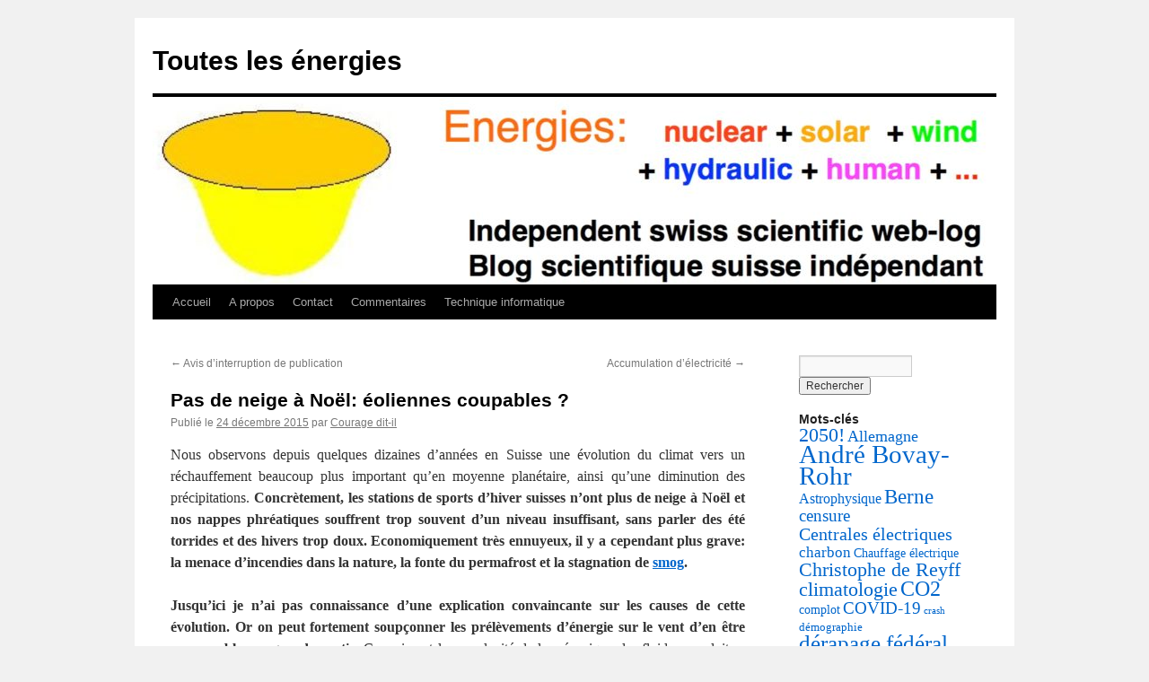

--- FILE ---
content_type: text/html; charset=UTF-8
request_url: https://www.entrelemanetjura.ch/BLOG_WP_351/la-neige-qui-manque-le-devons-nous-aux-eoliennes/
body_size: 20289
content:
<!DOCTYPE html>
<html lang="fr-FR">
<head>
<meta charset="UTF-8" />
<title>
Pas de neige à Noël: éoliennes coupables ? | Toutes les énergies	</title>
<link rel="profile" href="https://gmpg.org/xfn/11" />
<link rel="stylesheet" type="text/css" media="all" href="https://www.entrelemanetjura.ch/BLOG_WP_351/wp-content/themes/twentyten/style.css?ver=20190507" />
<link rel="pingback" href="https://www.entrelemanetjura.ch/BLOG_WP_351/xmlrpc.php">
<meta name='robots' content='max-image-preview:large' />
	<style>img:is([sizes="auto" i], [sizes^="auto," i]) { contain-intrinsic-size: 3000px 1500px }</style>
	<link rel="alternate" type="application/rss+xml" title="Toutes les énergies &raquo; Flux" href="https://www.entrelemanetjura.ch/BLOG_WP_351/feed/" />
<link rel="alternate" type="application/rss+xml" title="Toutes les énergies &raquo; Flux des commentaires" href="https://www.entrelemanetjura.ch/BLOG_WP_351/comments/feed/" />
<link rel="alternate" type="application/rss+xml" title="Toutes les énergies &raquo; Pas de neige à Noël: éoliennes coupables ? Flux des commentaires" href="https://www.entrelemanetjura.ch/BLOG_WP_351/la-neige-qui-manque-le-devons-nous-aux-eoliennes/feed/" />
<script type="text/javascript">
/* <![CDATA[ */
window._wpemojiSettings = {"baseUrl":"https:\/\/s.w.org\/images\/core\/emoji\/15.0.3\/72x72\/","ext":".png","svgUrl":"https:\/\/s.w.org\/images\/core\/emoji\/15.0.3\/svg\/","svgExt":".svg","source":{"concatemoji":"https:\/\/www.entrelemanetjura.ch\/BLOG_WP_351\/wp-includes\/js\/wp-emoji-release.min.js?ver=6.7.4"}};
/*! This file is auto-generated */
!function(i,n){var o,s,e;function c(e){try{var t={supportTests:e,timestamp:(new Date).valueOf()};sessionStorage.setItem(o,JSON.stringify(t))}catch(e){}}function p(e,t,n){e.clearRect(0,0,e.canvas.width,e.canvas.height),e.fillText(t,0,0);var t=new Uint32Array(e.getImageData(0,0,e.canvas.width,e.canvas.height).data),r=(e.clearRect(0,0,e.canvas.width,e.canvas.height),e.fillText(n,0,0),new Uint32Array(e.getImageData(0,0,e.canvas.width,e.canvas.height).data));return t.every(function(e,t){return e===r[t]})}function u(e,t,n){switch(t){case"flag":return n(e,"\ud83c\udff3\ufe0f\u200d\u26a7\ufe0f","\ud83c\udff3\ufe0f\u200b\u26a7\ufe0f")?!1:!n(e,"\ud83c\uddfa\ud83c\uddf3","\ud83c\uddfa\u200b\ud83c\uddf3")&&!n(e,"\ud83c\udff4\udb40\udc67\udb40\udc62\udb40\udc65\udb40\udc6e\udb40\udc67\udb40\udc7f","\ud83c\udff4\u200b\udb40\udc67\u200b\udb40\udc62\u200b\udb40\udc65\u200b\udb40\udc6e\u200b\udb40\udc67\u200b\udb40\udc7f");case"emoji":return!n(e,"\ud83d\udc26\u200d\u2b1b","\ud83d\udc26\u200b\u2b1b")}return!1}function f(e,t,n){var r="undefined"!=typeof WorkerGlobalScope&&self instanceof WorkerGlobalScope?new OffscreenCanvas(300,150):i.createElement("canvas"),a=r.getContext("2d",{willReadFrequently:!0}),o=(a.textBaseline="top",a.font="600 32px Arial",{});return e.forEach(function(e){o[e]=t(a,e,n)}),o}function t(e){var t=i.createElement("script");t.src=e,t.defer=!0,i.head.appendChild(t)}"undefined"!=typeof Promise&&(o="wpEmojiSettingsSupports",s=["flag","emoji"],n.supports={everything:!0,everythingExceptFlag:!0},e=new Promise(function(e){i.addEventListener("DOMContentLoaded",e,{once:!0})}),new Promise(function(t){var n=function(){try{var e=JSON.parse(sessionStorage.getItem(o));if("object"==typeof e&&"number"==typeof e.timestamp&&(new Date).valueOf()<e.timestamp+604800&&"object"==typeof e.supportTests)return e.supportTests}catch(e){}return null}();if(!n){if("undefined"!=typeof Worker&&"undefined"!=typeof OffscreenCanvas&&"undefined"!=typeof URL&&URL.createObjectURL&&"undefined"!=typeof Blob)try{var e="postMessage("+f.toString()+"("+[JSON.stringify(s),u.toString(),p.toString()].join(",")+"));",r=new Blob([e],{type:"text/javascript"}),a=new Worker(URL.createObjectURL(r),{name:"wpTestEmojiSupports"});return void(a.onmessage=function(e){c(n=e.data),a.terminate(),t(n)})}catch(e){}c(n=f(s,u,p))}t(n)}).then(function(e){for(var t in e)n.supports[t]=e[t],n.supports.everything=n.supports.everything&&n.supports[t],"flag"!==t&&(n.supports.everythingExceptFlag=n.supports.everythingExceptFlag&&n.supports[t]);n.supports.everythingExceptFlag=n.supports.everythingExceptFlag&&!n.supports.flag,n.DOMReady=!1,n.readyCallback=function(){n.DOMReady=!0}}).then(function(){return e}).then(function(){var e;n.supports.everything||(n.readyCallback(),(e=n.source||{}).concatemoji?t(e.concatemoji):e.wpemoji&&e.twemoji&&(t(e.twemoji),t(e.wpemoji)))}))}((window,document),window._wpemojiSettings);
/* ]]> */
</script>
<style id='wp-emoji-styles-inline-css' type='text/css'>

	img.wp-smiley, img.emoji {
		display: inline !important;
		border: none !important;
		box-shadow: none !important;
		height: 1em !important;
		width: 1em !important;
		margin: 0 0.07em !important;
		vertical-align: -0.1em !important;
		background: none !important;
		padding: 0 !important;
	}
</style>
<link rel='stylesheet' id='wp-block-library-css' href='https://www.entrelemanetjura.ch/BLOG_WP_351/wp-includes/css/dist/block-library/style.min.css?ver=6.7.4' type='text/css' media='all' />
<style id='wp-block-library-theme-inline-css' type='text/css'>
.wp-block-audio :where(figcaption){color:#555;font-size:13px;text-align:center}.is-dark-theme .wp-block-audio :where(figcaption){color:#ffffffa6}.wp-block-audio{margin:0 0 1em}.wp-block-code{border:1px solid #ccc;border-radius:4px;font-family:Menlo,Consolas,monaco,monospace;padding:.8em 1em}.wp-block-embed :where(figcaption){color:#555;font-size:13px;text-align:center}.is-dark-theme .wp-block-embed :where(figcaption){color:#ffffffa6}.wp-block-embed{margin:0 0 1em}.blocks-gallery-caption{color:#555;font-size:13px;text-align:center}.is-dark-theme .blocks-gallery-caption{color:#ffffffa6}:root :where(.wp-block-image figcaption){color:#555;font-size:13px;text-align:center}.is-dark-theme :root :where(.wp-block-image figcaption){color:#ffffffa6}.wp-block-image{margin:0 0 1em}.wp-block-pullquote{border-bottom:4px solid;border-top:4px solid;color:currentColor;margin-bottom:1.75em}.wp-block-pullquote cite,.wp-block-pullquote footer,.wp-block-pullquote__citation{color:currentColor;font-size:.8125em;font-style:normal;text-transform:uppercase}.wp-block-quote{border-left:.25em solid;margin:0 0 1.75em;padding-left:1em}.wp-block-quote cite,.wp-block-quote footer{color:currentColor;font-size:.8125em;font-style:normal;position:relative}.wp-block-quote:where(.has-text-align-right){border-left:none;border-right:.25em solid;padding-left:0;padding-right:1em}.wp-block-quote:where(.has-text-align-center){border:none;padding-left:0}.wp-block-quote.is-large,.wp-block-quote.is-style-large,.wp-block-quote:where(.is-style-plain){border:none}.wp-block-search .wp-block-search__label{font-weight:700}.wp-block-search__button{border:1px solid #ccc;padding:.375em .625em}:where(.wp-block-group.has-background){padding:1.25em 2.375em}.wp-block-separator.has-css-opacity{opacity:.4}.wp-block-separator{border:none;border-bottom:2px solid;margin-left:auto;margin-right:auto}.wp-block-separator.has-alpha-channel-opacity{opacity:1}.wp-block-separator:not(.is-style-wide):not(.is-style-dots){width:100px}.wp-block-separator.has-background:not(.is-style-dots){border-bottom:none;height:1px}.wp-block-separator.has-background:not(.is-style-wide):not(.is-style-dots){height:2px}.wp-block-table{margin:0 0 1em}.wp-block-table td,.wp-block-table th{word-break:normal}.wp-block-table :where(figcaption){color:#555;font-size:13px;text-align:center}.is-dark-theme .wp-block-table :where(figcaption){color:#ffffffa6}.wp-block-video :where(figcaption){color:#555;font-size:13px;text-align:center}.is-dark-theme .wp-block-video :where(figcaption){color:#ffffffa6}.wp-block-video{margin:0 0 1em}:root :where(.wp-block-template-part.has-background){margin-bottom:0;margin-top:0;padding:1.25em 2.375em}
</style>
<style id='classic-theme-styles-inline-css' type='text/css'>
/*! This file is auto-generated */
.wp-block-button__link{color:#fff;background-color:#32373c;border-radius:9999px;box-shadow:none;text-decoration:none;padding:calc(.667em + 2px) calc(1.333em + 2px);font-size:1.125em}.wp-block-file__button{background:#32373c;color:#fff;text-decoration:none}
</style>
<style id='global-styles-inline-css' type='text/css'>
:root{--wp--preset--aspect-ratio--square: 1;--wp--preset--aspect-ratio--4-3: 4/3;--wp--preset--aspect-ratio--3-4: 3/4;--wp--preset--aspect-ratio--3-2: 3/2;--wp--preset--aspect-ratio--2-3: 2/3;--wp--preset--aspect-ratio--16-9: 16/9;--wp--preset--aspect-ratio--9-16: 9/16;--wp--preset--color--black: #000;--wp--preset--color--cyan-bluish-gray: #abb8c3;--wp--preset--color--white: #fff;--wp--preset--color--pale-pink: #f78da7;--wp--preset--color--vivid-red: #cf2e2e;--wp--preset--color--luminous-vivid-orange: #ff6900;--wp--preset--color--luminous-vivid-amber: #fcb900;--wp--preset--color--light-green-cyan: #7bdcb5;--wp--preset--color--vivid-green-cyan: #00d084;--wp--preset--color--pale-cyan-blue: #8ed1fc;--wp--preset--color--vivid-cyan-blue: #0693e3;--wp--preset--color--vivid-purple: #9b51e0;--wp--preset--color--blue: #0066cc;--wp--preset--color--medium-gray: #666;--wp--preset--color--light-gray: #f1f1f1;--wp--preset--gradient--vivid-cyan-blue-to-vivid-purple: linear-gradient(135deg,rgba(6,147,227,1) 0%,rgb(155,81,224) 100%);--wp--preset--gradient--light-green-cyan-to-vivid-green-cyan: linear-gradient(135deg,rgb(122,220,180) 0%,rgb(0,208,130) 100%);--wp--preset--gradient--luminous-vivid-amber-to-luminous-vivid-orange: linear-gradient(135deg,rgba(252,185,0,1) 0%,rgba(255,105,0,1) 100%);--wp--preset--gradient--luminous-vivid-orange-to-vivid-red: linear-gradient(135deg,rgba(255,105,0,1) 0%,rgb(207,46,46) 100%);--wp--preset--gradient--very-light-gray-to-cyan-bluish-gray: linear-gradient(135deg,rgb(238,238,238) 0%,rgb(169,184,195) 100%);--wp--preset--gradient--cool-to-warm-spectrum: linear-gradient(135deg,rgb(74,234,220) 0%,rgb(151,120,209) 20%,rgb(207,42,186) 40%,rgb(238,44,130) 60%,rgb(251,105,98) 80%,rgb(254,248,76) 100%);--wp--preset--gradient--blush-light-purple: linear-gradient(135deg,rgb(255,206,236) 0%,rgb(152,150,240) 100%);--wp--preset--gradient--blush-bordeaux: linear-gradient(135deg,rgb(254,205,165) 0%,rgb(254,45,45) 50%,rgb(107,0,62) 100%);--wp--preset--gradient--luminous-dusk: linear-gradient(135deg,rgb(255,203,112) 0%,rgb(199,81,192) 50%,rgb(65,88,208) 100%);--wp--preset--gradient--pale-ocean: linear-gradient(135deg,rgb(255,245,203) 0%,rgb(182,227,212) 50%,rgb(51,167,181) 100%);--wp--preset--gradient--electric-grass: linear-gradient(135deg,rgb(202,248,128) 0%,rgb(113,206,126) 100%);--wp--preset--gradient--midnight: linear-gradient(135deg,rgb(2,3,129) 0%,rgb(40,116,252) 100%);--wp--preset--font-size--small: 13px;--wp--preset--font-size--medium: 20px;--wp--preset--font-size--large: 36px;--wp--preset--font-size--x-large: 42px;--wp--preset--spacing--20: 0.44rem;--wp--preset--spacing--30: 0.67rem;--wp--preset--spacing--40: 1rem;--wp--preset--spacing--50: 1.5rem;--wp--preset--spacing--60: 2.25rem;--wp--preset--spacing--70: 3.38rem;--wp--preset--spacing--80: 5.06rem;--wp--preset--shadow--natural: 6px 6px 9px rgba(0, 0, 0, 0.2);--wp--preset--shadow--deep: 12px 12px 50px rgba(0, 0, 0, 0.4);--wp--preset--shadow--sharp: 6px 6px 0px rgba(0, 0, 0, 0.2);--wp--preset--shadow--outlined: 6px 6px 0px -3px rgba(255, 255, 255, 1), 6px 6px rgba(0, 0, 0, 1);--wp--preset--shadow--crisp: 6px 6px 0px rgba(0, 0, 0, 1);}:where(.is-layout-flex){gap: 0.5em;}:where(.is-layout-grid){gap: 0.5em;}body .is-layout-flex{display: flex;}.is-layout-flex{flex-wrap: wrap;align-items: center;}.is-layout-flex > :is(*, div){margin: 0;}body .is-layout-grid{display: grid;}.is-layout-grid > :is(*, div){margin: 0;}:where(.wp-block-columns.is-layout-flex){gap: 2em;}:where(.wp-block-columns.is-layout-grid){gap: 2em;}:where(.wp-block-post-template.is-layout-flex){gap: 1.25em;}:where(.wp-block-post-template.is-layout-grid){gap: 1.25em;}.has-black-color{color: var(--wp--preset--color--black) !important;}.has-cyan-bluish-gray-color{color: var(--wp--preset--color--cyan-bluish-gray) !important;}.has-white-color{color: var(--wp--preset--color--white) !important;}.has-pale-pink-color{color: var(--wp--preset--color--pale-pink) !important;}.has-vivid-red-color{color: var(--wp--preset--color--vivid-red) !important;}.has-luminous-vivid-orange-color{color: var(--wp--preset--color--luminous-vivid-orange) !important;}.has-luminous-vivid-amber-color{color: var(--wp--preset--color--luminous-vivid-amber) !important;}.has-light-green-cyan-color{color: var(--wp--preset--color--light-green-cyan) !important;}.has-vivid-green-cyan-color{color: var(--wp--preset--color--vivid-green-cyan) !important;}.has-pale-cyan-blue-color{color: var(--wp--preset--color--pale-cyan-blue) !important;}.has-vivid-cyan-blue-color{color: var(--wp--preset--color--vivid-cyan-blue) !important;}.has-vivid-purple-color{color: var(--wp--preset--color--vivid-purple) !important;}.has-black-background-color{background-color: var(--wp--preset--color--black) !important;}.has-cyan-bluish-gray-background-color{background-color: var(--wp--preset--color--cyan-bluish-gray) !important;}.has-white-background-color{background-color: var(--wp--preset--color--white) !important;}.has-pale-pink-background-color{background-color: var(--wp--preset--color--pale-pink) !important;}.has-vivid-red-background-color{background-color: var(--wp--preset--color--vivid-red) !important;}.has-luminous-vivid-orange-background-color{background-color: var(--wp--preset--color--luminous-vivid-orange) !important;}.has-luminous-vivid-amber-background-color{background-color: var(--wp--preset--color--luminous-vivid-amber) !important;}.has-light-green-cyan-background-color{background-color: var(--wp--preset--color--light-green-cyan) !important;}.has-vivid-green-cyan-background-color{background-color: var(--wp--preset--color--vivid-green-cyan) !important;}.has-pale-cyan-blue-background-color{background-color: var(--wp--preset--color--pale-cyan-blue) !important;}.has-vivid-cyan-blue-background-color{background-color: var(--wp--preset--color--vivid-cyan-blue) !important;}.has-vivid-purple-background-color{background-color: var(--wp--preset--color--vivid-purple) !important;}.has-black-border-color{border-color: var(--wp--preset--color--black) !important;}.has-cyan-bluish-gray-border-color{border-color: var(--wp--preset--color--cyan-bluish-gray) !important;}.has-white-border-color{border-color: var(--wp--preset--color--white) !important;}.has-pale-pink-border-color{border-color: var(--wp--preset--color--pale-pink) !important;}.has-vivid-red-border-color{border-color: var(--wp--preset--color--vivid-red) !important;}.has-luminous-vivid-orange-border-color{border-color: var(--wp--preset--color--luminous-vivid-orange) !important;}.has-luminous-vivid-amber-border-color{border-color: var(--wp--preset--color--luminous-vivid-amber) !important;}.has-light-green-cyan-border-color{border-color: var(--wp--preset--color--light-green-cyan) !important;}.has-vivid-green-cyan-border-color{border-color: var(--wp--preset--color--vivid-green-cyan) !important;}.has-pale-cyan-blue-border-color{border-color: var(--wp--preset--color--pale-cyan-blue) !important;}.has-vivid-cyan-blue-border-color{border-color: var(--wp--preset--color--vivid-cyan-blue) !important;}.has-vivid-purple-border-color{border-color: var(--wp--preset--color--vivid-purple) !important;}.has-vivid-cyan-blue-to-vivid-purple-gradient-background{background: var(--wp--preset--gradient--vivid-cyan-blue-to-vivid-purple) !important;}.has-light-green-cyan-to-vivid-green-cyan-gradient-background{background: var(--wp--preset--gradient--light-green-cyan-to-vivid-green-cyan) !important;}.has-luminous-vivid-amber-to-luminous-vivid-orange-gradient-background{background: var(--wp--preset--gradient--luminous-vivid-amber-to-luminous-vivid-orange) !important;}.has-luminous-vivid-orange-to-vivid-red-gradient-background{background: var(--wp--preset--gradient--luminous-vivid-orange-to-vivid-red) !important;}.has-very-light-gray-to-cyan-bluish-gray-gradient-background{background: var(--wp--preset--gradient--very-light-gray-to-cyan-bluish-gray) !important;}.has-cool-to-warm-spectrum-gradient-background{background: var(--wp--preset--gradient--cool-to-warm-spectrum) !important;}.has-blush-light-purple-gradient-background{background: var(--wp--preset--gradient--blush-light-purple) !important;}.has-blush-bordeaux-gradient-background{background: var(--wp--preset--gradient--blush-bordeaux) !important;}.has-luminous-dusk-gradient-background{background: var(--wp--preset--gradient--luminous-dusk) !important;}.has-pale-ocean-gradient-background{background: var(--wp--preset--gradient--pale-ocean) !important;}.has-electric-grass-gradient-background{background: var(--wp--preset--gradient--electric-grass) !important;}.has-midnight-gradient-background{background: var(--wp--preset--gradient--midnight) !important;}.has-small-font-size{font-size: var(--wp--preset--font-size--small) !important;}.has-medium-font-size{font-size: var(--wp--preset--font-size--medium) !important;}.has-large-font-size{font-size: var(--wp--preset--font-size--large) !important;}.has-x-large-font-size{font-size: var(--wp--preset--font-size--x-large) !important;}
:where(.wp-block-post-template.is-layout-flex){gap: 1.25em;}:where(.wp-block-post-template.is-layout-grid){gap: 1.25em;}
:where(.wp-block-columns.is-layout-flex){gap: 2em;}:where(.wp-block-columns.is-layout-grid){gap: 2em;}
:root :where(.wp-block-pullquote){font-size: 1.5em;line-height: 1.6;}
</style>
<link rel='stylesheet' id='twentyten-block-style-css' href='https://www.entrelemanetjura.ch/BLOG_WP_351/wp-content/themes/twentyten/blocks.css?ver=20181218' type='text/css' media='all' />
<link rel="https://api.w.org/" href="https://www.entrelemanetjura.ch/BLOG_WP_351/wp-json/" /><link rel="alternate" title="JSON" type="application/json" href="https://www.entrelemanetjura.ch/BLOG_WP_351/wp-json/wp/v2/posts/1241" /><link rel="EditURI" type="application/rsd+xml" title="RSD" href="https://www.entrelemanetjura.ch/BLOG_WP_351/xmlrpc.php?rsd" />
<meta name="generator" content="WordPress 6.7.4" />
<link rel="canonical" href="https://www.entrelemanetjura.ch/BLOG_WP_351/la-neige-qui-manque-le-devons-nous-aux-eoliennes/" />
<link rel='shortlink' href='https://www.entrelemanetjura.ch/BLOG_WP_351/?p=1241' />
<link rel="alternate" title="oEmbed (JSON)" type="application/json+oembed" href="https://www.entrelemanetjura.ch/BLOG_WP_351/wp-json/oembed/1.0/embed?url=https%3A%2F%2Fwww.entrelemanetjura.ch%2FBLOG_WP_351%2Fla-neige-qui-manque-le-devons-nous-aux-eoliennes%2F" />
<link rel="alternate" title="oEmbed (XML)" type="text/xml+oembed" href="https://www.entrelemanetjura.ch/BLOG_WP_351/wp-json/oembed/1.0/embed?url=https%3A%2F%2Fwww.entrelemanetjura.ch%2FBLOG_WP_351%2Fla-neige-qui-manque-le-devons-nous-aux-eoliennes%2F&#038;format=xml" />
<!-- Analytics by WP Statistics v14.10.3 - https://wp-statistics.com -->
</head>

<body data-rsssl=1 class="post-template-default single single-post postid-1241 single-format-standard">
<div id="wrapper" class="hfeed">
	<div id="header">
		<div id="masthead">
			<div id="branding" role="banner">
								<div id="site-title">
					<span>
						<a href="https://www.entrelemanetjura.ch/BLOG_WP_351/" title="Toutes les énergies" rel="home">Toutes les énergies</a>
					</span>
				</div>
				<div id="site-description"></div>

									<img src="https://www.entrelemanetjura.ch/BLOG_WP_351/wp-content/uploads/2020/10/cropped-2020.10-31-bandeau-en-fr.jpg" width="940" height="209" alt="" />
								</div><!-- #branding -->

			<div id="access" role="navigation">
								<div class="skip-link screen-reader-text"><a href="#content" title="Aller au contenu">Aller au contenu</a></div>
				<div class="menu-header"><ul id="menu-menu-1" class="menu"><li id="menu-item-1552" class="menu-item menu-item-type-custom menu-item-object-custom menu-item-home menu-item-1552"><a href="https://www.entrelemanetjura.ch/BLOG_WP_351/">Accueil</a></li>
<li id="menu-item-2120" class="menu-item menu-item-type-post_type menu-item-object-post menu-item-2120"><a href="https://www.entrelemanetjura.ch/BLOG_WP_351/a-propos/">A propos</a></li>
<li id="menu-item-1553" class="menu-item menu-item-type-post_type menu-item-object-page menu-item-privacy-policy menu-item-1553"><a rel="privacy-policy" href="https://www.entrelemanetjura.ch/BLOG_WP_351/contact/">Contact</a></li>
<li id="menu-item-1555" class="menu-item menu-item-type-post_type menu-item-object-page menu-item-privacy-policy menu-item-1555"><a rel="privacy-policy" href="https://www.entrelemanetjura.ch/BLOG_WP_351/contact/">Commentaires</a></li>
<li id="menu-item-2269" class="menu-item menu-item-type-post_type menu-item-object-post menu-item-2269"><a href="https://www.entrelemanetjura.ch/BLOG_WP_351/technique-informatique/">Technique informatique</a></li>
</ul></div>			</div><!-- #access -->
		</div><!-- #masthead -->
	</div><!-- #header -->

	<div id="main">

		<div id="container">
			<div id="content" role="main">

			

				<div id="nav-above" class="navigation">
					<div class="nav-previous"><a href="https://www.entrelemanetjura.ch/BLOG_WP_351/avis-dinterruption-de-publication/" rel="prev"><span class="meta-nav">&larr;</span> Avis d&rsquo;interruption de publication</a></div>
					<div class="nav-next"><a href="https://www.entrelemanetjura.ch/BLOG_WP_351/accumulation-delectricite/" rel="next">Accumulation d&rsquo;électricité <span class="meta-nav">&rarr;</span></a></div>
				</div><!-- #nav-above -->

				<div id="post-1241" class="post-1241 post type-post status-publish format-standard hentry category-energie-2 category-energies-renouvelables category-habitat category-science category-suissepays category-techniques tag-amp tag-bovay-rohr tag-climatologie tag-derapage-federal tag-eoliennes tag-incendies-de-forets tag-mont-crosin tag-oscillateurs-meteo tag-permafrost tag-secheresse tag-simulations tag-smog">
					<h1 class="entry-title">Pas de neige à Noël: éoliennes coupables ?</h1>

					<div class="entry-meta">
						<span class="meta-prep meta-prep-author">Publié le</span> <a href="https://www.entrelemanetjura.ch/BLOG_WP_351/la-neige-qui-manque-le-devons-nous-aux-eoliennes/" title="12 h 03 min" rel="bookmark"><span class="entry-date">24 décembre 2015</span></a> <span class="meta-sep">par</span> <span class="author vcard"><a class="url fn n" href="https://www.entrelemanetjura.ch/BLOG_WP_351/author/admin_courage/" title="Afficher tous les articles par Courage dit-il">Courage dit-il</a></span>					</div><!-- .entry-meta -->

					<div class="entry-content">
						<p class="p1" style="text-align: justify;">Nous observons depuis quelques dizaines d&rsquo;années en Suisse une évolution du climat vers un réchauffement beaucoup plus important qu&rsquo;en moyenne planétaire, ainsi qu&rsquo;une diminution des précipitations. <strong>Concrètement, les stations de sports d&rsquo;hiver suisses n&rsquo;ont plus de neige à Noël et nos nappes phréatiques souffrent trop souvent d&rsquo;un niveau insuffisant, sans parler des été torrides et des hivers trop doux. Economiquement très ennuyeux, il y a cependant plus grave: la menace d&rsquo;incendies dans la nature, la fonte du permafrost et la stagnation de <a href="https://fr.wikipedia.org/wiki/Smog" target="_blank" rel="noopener noreferrer">smog</a>. </strong></p>
<p class="p1" style="text-align: justify;"><strong>Jusqu&rsquo;ici je n&rsquo;ai pas connaissance d&rsquo;une explication convaincante sur les causes de cette évolution. Or on peut fortement soupçonner les prélèvements d&rsquo;énergie sur le vent d&rsquo;en être responsables en grande partie. </strong>Connaissant la complexité de la mécanique des fluides, on doit se dire que tout prélèvement massif d&rsquo;énergie du vent aura des conséquences sur les déplacements d&rsquo;air d&rsquo;un bout à l&rsquo;autre de la Terre &#8230;</p>
<p class="p1" style="text-align: justify;">Comme le vent est le transporteur rapide de l&rsquo;eau des océans vers l&rsquo;intérieur des continents, sous forme de vapeur et de nuages, ainsi que le transporteur de grandes quantités de chaleur (ou de froid !), on peut mettre en cause les vastes champs d&rsquo;éoliennes, le plus probablement ceux situés à notre latitude et interceptant les vents venus de la mer. <strong>Il y a eu manifestement imprudence, à investir à vaste échelle dans l&rsquo;énergie éolienne, sans se demander quelles en seraient les conséquences climatiques.</strong></p>
<p class="p1" style="text-align: justify;"><strong>Notice technique. </strong></p>
<p class="p1" style="text-align: justify;">Généralités: voir   <a href="https://kasuku.ch/wp-content/uploads/2017/11/PresqueToutSurLesEoliennes.pdf" target="_blank" rel="noopener noreferrer">Presque Tout Sur Les Eoliennes.pdf</a>  du Pr. Jacques Deferne, 2018, sur son site    <a href="https://kasuku.ch/" target="_blank" rel="noopener noreferrer">https://kasuku.ch/</a></p>
<p class="p1" style="text-align: justify;">L&rsquo;exemple fourni ici est théorique, pour se faire une idée des ordres de grandeurs concernés. En une année, une éolienne de 100 m. de diamètre (7&rsquo;854 m2), soumise à un vent constant de 10 m/s, sera traversée par 2&rsquo;477 Km³ d&rsquo;air. Au niveau de la mer, (dans les conditions de 15°C et pression 1.0132 bar, 1.23 Kg/m³), il contient une puissance (dite primaire) de 4.83 MW; selon la <a href="https://fr.wikipedia.org/wiki/Limite_de_Betz" target="_blank" rel="noopener noreferrer">limite de Betz</a>, la puissance que pourra lui prélever la meilleure des éoliennes possibles sera au plus de 2.85 MW, à savoir 59% de la puissance primaire. L&rsquo;énergie obtenue sera au plus de 25&rsquo;000 MWH (ou 25 GWH) par an.</p>
<p class="p1" style="text-align: justify;">La puissance résiduelle du vent derrière l&rsquo;éolienne sera au moins de 1.97 MW et sa vitesse résiduelle sera de 3.33 m/s, dans un air aux conditions de pression et température inchangées (approximation du gaz parfait); la surface de l&rsquo;écoulement en aval de l&rsquo;éolienne est 3 fois plus grande que la surface de l&rsquo;éolienne, soit 23&rsquo;562 m2: un cercle de 173 m de diamètre; si l&rsquo;on veut que cet écoulement ne touche pas le sol &#8211; et donc pour éviter qu&rsquo;il s&rsquo;étale &#8211; le moyeu de l&rsquo;éolienne devra se trouver à au moins 87 m. de hauteur. La présence de vapeur d&rsquo;eau saturée dans l&rsquo;air complique la description de l&rsquo;écoulement derrière une éolienne et les calculs de mécanique du fluide (qui n&rsquo;est de loin plus un gaz parfait).</p>
<p>  <img fetchpriority="high" decoding="async" class="aligncenter wp-image-1910 size-full" src="https://www.entrelemanetjura.ch/BLOG_WP_351/wp-content/uploads/2013/05/Parc-eolien-off-shore.jpg" alt="" width="618" height="407" srcset="https://www.entrelemanetjura.ch/BLOG_WP_351/wp-content/uploads/2013/05/Parc-eolien-off-shore.jpg 618w, https://www.entrelemanetjura.ch/BLOG_WP_351/wp-content/uploads/2013/05/Parc-eolien-off-shore-300x198.jpg 300w" sizes="(max-width: 618px) 100vw, 618px" /> L&rsquo;écoulement en aval est tracé par le brouillard loin derrière chaque éolienne &#8211; dans une ligne, elles se gênent les unes les autres, l&rsquo;écoulement y devient chaotique</p>
<p class="p1" style="text-align: justify;">Source: <a href="http://www.infohightech.com/lavantage-inattendu-des-parcs-deoliennes-offshore-reduire-limpact-des-ouragans/" target="_blank" rel="noopener noreferrer">http://www.infohightech.com/lavantage-inattendu-des-parcs-deoliennes-offshore-reduire-limpact-des-ouragans/</a></p>
<p class="p1" style="text-align: justify;">A 5 m/s, la puissance primaire du vent pour la même éolienne n&rsquo;est plus que de 604 KW (12.5%), et à 3 m/s n&rsquo;est plus que de 130 KW (2.7%) &#8230;</p>
<p class="p1" style="text-align: justify;">En Suisse, les conditions sont beaucoup moins brillantes: du fait de l&rsquo;altitude, la densité de l&rsquo;air est moindre; le bon vent ne souffle que moins de 20% du temps; sa vitesse est très souvent plus près de 3 m/s que de 10 m/s &#8230;</p>
<p class="p1" style="text-align: justify;"><strong>Masses en jeu.</strong> Le facteur de charge mesuré au Mont-Crosin est de l&rsquo;ordre de 1&rsquo;600 heures/an ±20%, ce qui donne un volume d&rsquo;air traversant notre éolienne-type de 452 Km³ d&rsquo;air/an ±20%; à 1.16 Kg/m³, <strong>ce sont ainsi 525 millions de tonnes d&rsquo;air, qui se voient prélever chaque année plus de la moitié de leur énergie</strong> par chaque éolienne géante; à cette échelle, on comprend mieux pourquoi ce prélèvement aura un effet sur les mécanismes de fabrication de la pluie ou de la neige en aval &#8230; [ajout du calcul des masses le 17.3.2017].</p>
<p class="p1" style="text-align: justify;"><strong>Bibliographie:</strong></p>
<p class="p1" style="text-align: justify;">§ <a href="https://fr.wikipedia.org/wiki/éolienne" target="_blank" rel="noopener noreferrer">https://fr.wikipedia.org/wiki/éolienne</a></p>
<p class="p1" style="text-align: justify;">§ Pr. Leroux Marcel. La dynamique du temps et du climat, Dunod, Paris, 2000.</p>
<p class="p1" style="text-align: justify;"><em>On y trouve la démonstration complète sur le rôle en météo des anti-cyclones mobiles polaires (AMP). Un AMP est une lentille d&rsquo;air dense, d&rsquo;environ 2&rsquo;000 Km de diamètre, 1&rsquo;500 m. d&rsquo;épaisseur, (donc de 4.712 millions de Km3), qui quitte les pôles environ 329 fois par an, en bloc et tournant selon la rotation du Globe.</em></p>
<p class="p1" style="text-align: justify;">§ <a title="Fausses pistes." href="https://www.entrelemanetjura.ch/BLOG_WP_351/fausses-pistes/" target="_blank" rel="noopener noreferrer">Fausses pistes</a> (au point 5, un avertissement de mai 2013, ignoré par la Confédération et par mon Canton, dans leur stratégie énergétique).</p>
<p class="p1" style="text-align: right;"><strong>André Bovay-Rohr, Colombier (VD), le 24 décembre 2015, rév. 28, 30.12.2015 et 31.12.2015, rév. 17 mars 2017</strong></p>
<p class="p1"><b>Commentaire</b></p>
<p class="p1">L&rsquo;effet global du prélèvement d&rsquo;énergie éolienne sur le climat est assez bien connu ! Voir <a href="https://fr.wikipedia.org/wiki/%C3%89nergie_%C3%A9olienne#Impact_sur_la_dynamique_terrestre_naturelle" target="_blank" rel="noopener noreferrer">https://fr.wikipedia.org/wiki/énergie éolienne#Impact_sur_la_dynamique_terrestre_naturelle</a></p>
<p class="p1">dans laquelle on trouve dans la bibliographie l&rsquo;article de L.M. Miller et al de 2010 du Max Planck Institut :    <a href="http://www.earth-syst-dynam.net/2/1/2011/esd-2-1-2011.pdf" target="_blank" rel="noopener noreferrer">http://www.earth-syst-dynam.net/2/1/2011/esd-2-1-2011.pdf</a></p>
<p class="p1" style="text-align: justify;"><b>Ce qui est à éclaircir et à quantifier: les raisons pour lesquelles l&rsquo;effet de l&rsquo;industrie éolienne internationale est, sur le centre du continent </b><b>où se trouve la Suisse, manifestement plus important qu&rsquo;ailleurs. </b>L&rsquo;enjeu n&rsquo;est pas seulement le fait qu&rsquo;on doive aller de plus en plus haut pour skier &#8211; il y a bien plus grave:</p>
<p class="p1" style="text-align: justify;">§ <strong>Jusqu&rsquo;à quel point les précipitations vont-elles diminuer</strong> &#8211; et ainsi c<strong>ompromettre le ravitaillement en eau et menacer l&rsquo;électricité de type hydraulique</strong> ? Surgit alors aussi <strong>la menace d&rsquo;incendies de forêts.</strong></p>
<p class="p1" style="text-align: justify;">§ A quel rythme le permafrost va-t-il être fondu, au point de ne plus pouvoir retenir les glaciers rocheux de s&rsquo;effondrer ? <strong>Une partie importante du territoire habité, au bas des montagnes, est ainsi physiquement menacée par leur éboulement ! </strong></p>
<p class="p1" style="text-align: justify;">§ L&rsquo;absence de vent devient catastrophique dans les régions et dans les villes &#8211; et pas seulement en Suisse &#8211; où des industries, la circulation de véhicules à moteur et autres producteurs de particules fines génèrent du smog. <strong>La santé de la population y est sérieusement menacée &#8230; </strong>Voir<strong> <a href="https://fr.wikipedia.org/wiki/Engis#La_catastrophe_de_1930" target="_blank" rel="noopener noreferrer">Ville d&rsquo;Engis, La_catastrophe de 1930</a>.</strong></p>
<p class="p1" style="text-align: justify;">Conclusion: en voulant exploiter toutes les sources d&rsquo;énergie renouvelables, <strong>l&rsquo;homme a bien l&rsquo;air d&rsquo;avoir fait, dans le cas de l&rsquo;énergie éolienne, un très mauvais choix.</strong></p>
<p class="p1" style="text-align: right;"><strong>André Bovay-Rohr, Colombier (VD), le 28 décembre 2015, rév. 30.12.2015</strong></p>
<p class="p1"><b>Commentaire </b></p>
<p class="p1"><b>Notice scientifique</b></p>
<p class="p1" style="text-align: justify;">L&rsquo;objectif de cette note est de tracer une première piste, pour ceux qui auront <strong>la lourde tâche de recommander, par leurs calculs et par leurs simulations, l&rsquo;arrêt de l&rsquo;énergie éolienne, qu&rsquo;on peut à juste titre soupçonner de nocivité pour notre climat</strong>. En utilisant la conception du climat du Pr. Marcel Leroux, et en tenant compte de l&rsquo;expérience courante, on peut dire qu&rsquo;on a affaire à une <a title="machine thermique" href="https://fr.wikipedia.org/wiki/Machine_thermique" target="_blank" rel="noopener noreferrer">machine de Carnot</a>, en ce qui concerne les vents. De plus, de par la géométrie du Globe et de sa rotation face au rayonnement du Soleil, il s&rsquo;installe un fonctionnement par oscillations, par bouffées se manifestant sous forme d&rsquo;AMP et de ce qui les accompagne, de manière aléatoire: la météo utilise la science des tourbillons, la mécanique des fluides, aussi bien que la thermodynamique.</p>
<p class="p1" style="text-align: justify;">Or on sait depuis maintenant longtemps simuler un tel système, qu&rsquo;on pourrait par exemple représenter par un circuit électrique de Kirchhoff<span class="Apple-converted-space">  </span><a href="https://fr.wikipedia.org/wiki/Circuit_RLC">RLC</a> (sans éléments du genre diodes ou transistors, mais avec présence de générateurs); depuis la mise au point de la radio, des radars, de la TV et des ordinateurs analogiques, ce genre de circuits n&rsquo;a plus de secrets; dans le cas de la météo, l&rsquo;intervention d&rsquo;éoliennes est à comparer avec l&rsquo;introduction de résistances R et d&rsquo;inductances L dans un tel circuit. L&rsquo;intervention d&rsquo;inductance est dûe à la modification de la masse en mouvement, par mélange turbulent avec de l&rsquo;air ambiant. Or l&rsquo;effet d&rsquo;une telle introduction est bien connu: on change ainsi l&rsquo;intensité du courant, aussi bien localement que sur la sortie &#8211; et en présence de résonances, l&rsquo;effet est à la fois un amortissement des oscillations et une transformation des fréquences.</p>
<p class="p1" style="text-align: justify;">Pour prendre une comparaison plus simple, imaginons une balançoire, qu&rsquo;il suffit de freiner un tout petit peu à chaque allée et venue pour finalement l&rsquo;arrêter; le système a passé lentement du stade d&rsquo;oscillateur à celui de système de plus en plus stable: le climat semble aller vers ce genre de comportement, entrecoupé de violentes réactions à l&rsquo;augmentation très progressive de la source de chaleur (par accumulation de chaleur dans l&rsquo;océan, probablement à cause de l&rsquo;effet de serre).</p>
<p class="p1" style="text-align: justify;">Malgré le fait que les études de 2010 de L.M.Miller et al du Max Planck Institut montraient la relative modestie des prélèvements potentiels d&rsquo;énergie sur le vent, on doit maintenant constater qu&rsquo;on a affaire à un système oscillant, dont on a perturbé le fonctionnement par des freinages permanents, aux mauvais endroits et aux mauvais moments; du fait que l&rsquo;air froid venu par un AMP est généralement plus dense que l&rsquo;air qu&rsquo;il rencontre, c&rsquo;est cet air froid et dense qui rencontre les champs d&rsquo;éoliennes et qui donc se fait systématiquement freiner: c&rsquo;est l&rsquo;explication la plus probable que je voie, pour justifier dans nos régions d&rsquo;un réchauffement plus grand qu&rsquo;ailleurs. Nous avons ralenti des oscillateurs météorologiques instables et en résonances, sans trop en calculer les effets à long terme, alors que nous utilisions leur bienfaisante instabilité; <strong>ce sont ces simulations détaillées et ces calculs, qui semblent avoir été laissés de côté: dans ce cas, il y a urgence &#8230; </strong></p>
<p class="p1" style="text-align: justify;"><strong><strong>Conclusion:</strong> Comme nous avons besoin de pluie et de nettoyage de l&rsquo;air, il ne sera pas possible de continuer à prélever imprudemment de l&rsquo;énergie, sur le phénomène qui nous les garantissait.</strong></p>
<p class="p1" style="text-align: right;"><strong>André Bovay-Rohr, Colombier (VD), le 30 décembre 2015, rév.31.12.2015</strong></p>
<p class="p1"><strong>Commentaire</strong></p>
<p class="p1">La théorie de la météo fait l&rsquo;objet de publications par Meteosuisse et par la NOAA; voir</p>
<p class="p1">   <a title="Vortex polaire" href="http://www.meteosuisse.admin.ch/home/actualite/meteosuisse-blog.subpage.html/fr/data/blogs/2016/4/la-fragmentation-du-vortex-polaire.html" target="_blank" rel="noopener noreferrer">La fragmentation du vortex polaire</a></p>
<p class="p1" style="text-align: justify;">Affinements et confirmations à propos du comportement de l&rsquo;air polaire, en particulier le fait qu&rsquo;il s&rsquo;agit de systèmes oscillants.</p>
<p class="p1" style="text-align: right;"><strong>André Bovay-Rohr, Colombier (VD), le 27 avril 2016</strong></p>
<p class="p1" style="text-align: justify;"><strong>Commentaire</strong></p>
<p style="text-align: center;"><span style="text-decoration: underline; color: #000000;"><strong>Eole en Suisse</strong></span></p>
<p style="text-align: justify;">L’objectif de la présente note est d’estimer un ordre de grandeur de la quantité d’énergie potentiellement disponible pour une industrie éolienne suisse ; il m’a paru nécessaire, suite à la lecture de rapports officiels, de vérifier les chiffres présentés dès 2004. En effet, les quantités astronomiques d’énergie attribuées au vent en Suisse et sur Terre ont servi de prétexte à négliger l’influence des parcs éoliens existants sur le réchauffement climatique : c’est malheureusement un faux raisonnement, <strong>car l’air en contact avec le sol contribue d’importance au comportement thermique local</strong>. Mais ce dernier est très difficile à estimer, dépendant de l’efficacité des dites éoliennes ; simplement, on se souviendra du volume énorme d’air traversant chaque année une éolienne industrielle.</p>
<p><strong><span style="text-decoration: underline;">Avertissement</span></strong></p>
<p style="text-align: justify;"><strong>Le prélèvement massif d’énergie éolienne a été découvert dès 2010 au Max Planck Institut comme une des causes du réchauffement climatique </strong>: en effet, c’est l’air froid, plus lourd et connu en météo pour se glisser sous l’air ambiant, qui va être freiné surtout – et donc cela revient à ralentir massivement la ventilation raffraîchissante en aval des éoliennes.</p>
<p style="text-align: justify;">La Suisse sera donc bien inspirée de ne plus investir dans cette industrie &#8211; de ne plus compter sur cette source d’énergie polluante thermiquement pour sa stratégie à long terme &#8211; <strong>et de prier la communauté internationale de cesser à terme ses prélèvements . </strong></p>
<p><strong><span style="text-decoration: underline;">Données</span></strong></p>
<p style="text-align: justify;">Surface de la Suisse 41&rsquo;285 Km<sup>2</sup>, traversée par un vent très variable, de température et d&rsquo;humidité aussi très variables, mais où l’énergie électrique produite à Mont-Crosin est connue avec précision ; or à ma connaissance 10 m/s (36 km/h) est la vitesse du vent correspondant à la puissance nominale des éoliennes industrielles. On convient donc ici d’utiliser les données du Mont-Crosin (2013 à 2015) pour <strong>estimer l’énergie primaire du vent là-bas : l’équivalent d’un vent à 10 m/s et de durée 1&rsquo;600 heures/an</strong> (± <strong>300 ou ±20%) </strong>; ce facteur de charge est de 18% ±3.6% (des 8&rsquo;760 heures de l’année). Les éoliennes du Mont-Crosin sont donc devenues pour nous les instruments de mesure de l’énergie primaire annuelle du vent capricieux qu’elles ont exploité.</p>
<p style="text-align: justify;">Aux altitudes de la Suisse, on prendra arbitrairement (en négligeant variations de température et de pression) pour densité de l&rsquo;air ≈ 1.16 kg/m<sup>3 </sup>. Dans ce modèle schématique, on néglige les courants thermiques locaux (par exemple les vents journaliers de Martigny).</p>
<p><strong><span style="text-decoration: underline;">Modèle de générateur d’énergie</span></strong></p>
<p style="text-align: justify;">Le générateur d&rsquo;énergie du vent général se trouve hors de Suisse et hors de l&rsquo;Europe; son énergie a été accumulée en premier lieu sur l’océan, entre la zone polaire Nord et la zone du tropique Nord (&#8230; du Cancer) et diminuée par le passage sur le continent et par les grands parcs éoliens étrangers ; je propose pour sa géométrie, utilisée pour les calculs,<strong> un cylindre de même surface que la Suisse (diamètre 229.272 Km, hauteur 200 m) ce qui va permettre de calculer l&rsquo;énergie cinétique approximative dans la lame d&rsquo;air survolant la Suisse, quelle que soit la direction du vent. </strong>Cette hauteur correspond à la portée maximale estimée des pales des éoliennes industrielles les plus grandes du marché.</p>
<p><strong><span style="text-decoration: underline;">Energie cinétique présente dans le modèle quand le vent souffle </span></strong></p>
<p style="text-align: justify;">Volume d&rsquo;une lame d&rsquo;air de 200 m d&rsquo;épaisseur et de surface de la Suisse: 8’257 km<sup>3</sup>;</p>
<p style="text-align: justify;">énergie cinétique à v=10 m/s pour 1 m<sup>3</sup>: E<sub>cin </sub> = 1/2 x M x <strong>v</strong><sup>2 </sup> [J]</p>
<p style="text-align: justify;">donc 1/2 x densité [kg<strong>/m<sup>3</sup></strong>] x v<sup>2 </sup>[m<sup>2</sup>/s<sup>2</sup>] = 1/2 x 1.16 x 100 = <strong>58 Joules/m<sup>3</sup>.</strong></p>
<p style="text-align: justify;">Pour tout le volume de la lame d&rsquo;air en mouvement &#8211; en supposant qu&rsquo;aucun prélèvement ou ajout n&rsquo;ait été fait sur tout le territoire &#8211; énergie cinétique</p>
<p>8 257E9 [m<sup>3</sup>] x 58 [J/m<sup>3</sup>] = 478&rsquo;906 GJ ≈ <span style="text-decoration: underline;"><strong>133 GWh </strong></span></p>
<p><strong><span style="text-decoration: underline;"> </span></strong></p>
<p><strong><span style="text-decoration: underline;">Energie cinétique présente dans le modèle annuellement </span></strong></p>
<p style="text-align: justify;">Remplacement complet de l’air du modèle, durée</p>
<p style="text-align: justify;">DRA [s] = Longueur [m] / v[m/s] = 229’272 / 10 ≈ 22’927 s , environ 6 h 22 min.</p>
<p style="text-align: justify;">En 1&rsquo;600 heures (±20%), on assistera à un remplacement d’air dans le modèle pour l’année complète d’un facteur :</p>
<p style="text-align: justify;">Durée du vent par an [s/an] / DRA [s] = 5&rsquo;760&rsquo;000 [s/an]±20% / 22&rsquo;927.2 [s]</p>
<p style="text-align: justify;">   ≈ 250 /an±20%</p>
<p style="text-align: justify;">Energie cinétique totale présente dans le modèle par an (aux mêmes conditions !)</p>
<p style="text-align: justify;">133 GWh x 250 /an±20% = 33&rsquo;250 GWh/an±20% = <span style="text-decoration: underline;"><strong>33.25<span style="text-decoration: underline;"> T</span>Wh/an±20%</strong></span></p>
<p style="text-align: justify;">Cette quantité ne peut pas être utilisée pour calculer le potentiel éolien estimé de la Suisse, car elle représente une quantité d’air inférieure à celle qui défile dans la section maximale du modèle annuellement .</p>
<p>&nbsp;</p>
<p><strong><span style="text-decoration: underline;">Energie éolienne traversant le modèle en une année</span></strong></p>
<p style="text-align: justify;">C’est l’énergie cinétique traversant le grand diamètre du modèle quand le vent souffle. Lame d&rsquo;air de 200 m d&rsquo;épaisseur et 229.272 km de largeur, surface traversée</p>
<p>S = 45.854 km<sup>2</sup> = 45.854E6 m<sup>2</sup>; Flux E<sub>cin</sub> = ½ x densité x S x v<sup>3 </sup>[W]</p>
<p>Donc pour 1 m<sup>2 </sup>de surface et pour 1 seconde, puissance, formule développée</p>
<p>Flux E<sub>cin </sub> = 1/2 x <strong>1.16</strong> [kg/m<sup>3</sup>] x <strong>1</strong> [m<sup>2 </sup>] x <strong>10<sup>3</sup></strong>[m<sup>3</sup>/s<sup>3</sup>] = <strong>580 W</strong></p>
<p>Donc flux de puissance de l&rsquo;écoulement du vent à travers S :</p>
<p>45.854E6 [m<sup>2</sup>] x 580 [W/m<sup>2</sup>] ≈ 26&rsquo;595E6 W = 26.595 GW</p>
<p style="text-align: justify;">énergie cinétique primaire éolienne disponible par an en Suisse</p>
<p>puissance x temps = 26.595 [GW] x 1600 [h/an]±20% ≈<strong> 43 TWh/an±20% </strong></p>
<p><strong>Cette énergie représente, pour une année, en Suisse, un ordre de grandeur de l’énergie primaire, du vent accessible aux éoliennes.</strong></p>
<p><strong> </strong></p>
<p><strong><span style="text-decoration: underline;">Bibliographie </span></strong></p>
<p>&#8211;        <a href="https://fr.wikipedia.org/wiki/%C3%89olienne" target="_blank" rel="noopener noreferrer">https://fr.wikipedia.org/wiki/éolienne</a></p>
<p>&#8211;        Caractéristiques de l’atmosphère moyenne &amp; Mécanique du vol, sur le site                               <a href="http://www.planete-sciences.org/national/" target="_blank" rel="noopener noreferrer">http://www.planete-sciences.org/national/</a>    masse volumique de l&rsquo;air (altitude)</p>
<p>&#8211;        <a href="http://www.juvent.ch/aper%C3%A7u.html" target="_blank" rel="noopener noreferrer">http://www.juvent.ch/aperçu.html</a></p>
<p>&#8211;        <span style="text-decoration: underline;"><a title="Electricité en Suisse: roulés dans la farine !" href="https://www.entrelemanetjura.ch/BLOG_WP_351/electricite-en-suisse-roules-dans-la-farine/" target="_blank" rel="noopener noreferrer">Electricité en Suisse: roulés dans la farine !</a>   </span></p>
<p>Pour convertir commodément les unités :</p>
<p>&#8211;      <span style="text-decoration: underline;"><a title="Convertisseur d'unités en physique" href="https://www.iea.org/statistics/resources/unitconverter/" target="_blank" rel="noopener noreferrer">https://www.iea.org/statistics/resources/unitconverter/</a>   </span></p>
<p style="text-align: right;"><strong>André Bovay-Rohr, Colombier (VD) , le 12 mai 2016</strong></p>
<p style="text-align: justify;"><strong>Statistiques</strong></p>
<p class="p1" style="text-align: justify;">Quand on installe un grand parc d&rsquo;éoliennes, on peut estimer le prélèvement d&rsquo;énergie sur le vent de la région à ~ 50% de la puissance primaire disponible en amont des éoliennes industrielles en cause. Cela revient à dire que la vitesse du vent en aval est réduite à environ 1/3 de la vitesse du vent en amont: c&rsquo;est comme si la vitesse du ventilateur d&rsquo;un climatiseur était réduite à 1/3 de la vitesse nominale &#8230; On comprend donc sans peine que l&rsquo;effet de l&rsquo;ensemble des éoliennes installées sur le Globe se traduise par un réchauffement climatique (par freinage prioritaire des courants d&rsquo;air froids). Statistiques à fin 2015:</p>
<p class="p1" style="text-align: justify;"> <a href="https://www.entrelemanetjura.ch/BLOG_WP_351/wp-content/uploads/2016/08/2015.12-31-Puissance-éolienne.jpg"><img decoding="async" class="aligncenter size-full wp-image-1502" src="https://www.entrelemanetjura.ch/BLOG_WP_351/wp-content/uploads/2016/08/2015.12-31-Puissance-éolienne.jpg" alt="2015.12-31 Puissance-éolienne" width="2094" height="3175" srcset="https://www.entrelemanetjura.ch/BLOG_WP_351/wp-content/uploads/2016/08/2015.12-31-Puissance-éolienne.jpg 2094w, https://www.entrelemanetjura.ch/BLOG_WP_351/wp-content/uploads/2016/08/2015.12-31-Puissance-éolienne-198x300.jpg 198w, https://www.entrelemanetjura.ch/BLOG_WP_351/wp-content/uploads/2016/08/2015.12-31-Puissance-éolienne-675x1024.jpg 675w" sizes="(max-width: 2094px) 100vw, 2094px" /></a></p>
<p class="p1">Source: <a href="http://www.gwec.net/global-figures/graphs/" target="_blank" rel="noopener noreferrer">http://www.gwec.net/global-figures/graphs/</a></p>
<p class="p1">Autres nombres intéressants, comme par exemple 314&rsquo;000 éoliennes en marche sur le Globe; source:    <a href="http://www.gwec.net/global-figures/wind-in-numbers/" target="_blank" rel="noopener noreferrer">http://www.gwec.net/global-figures/wind-in-numbers/</a></p>
<p class="p1" style="text-align: right;"><strong>André Bovay-Rohr, Colombier-sur-Morges (VD), le 19 août 2016</strong></p>
<p class="p1" style="text-align: justify;"><strong>Commentaire </strong></p>
<p class="p1" style="text-align: justify;">Les recherches se poursuivent, par exemple voir l&rsquo;article du 11.2.2014</p>
<p><a href="http://www.insu.cnrs.fr/node/4723" target="_blank" rel="noopener noreferrer">Pr. Robert Vautard et al, Les éoliennes modifient-elles le climat européen ?</a>  et sa source</p>
<p><a href="http://www.nature.com/articles/ncomms4196" target="_blank" rel="noopener noreferrer">Regional climate model simulations indicate limited climatic impacts by operational and planned European wind farms. R. Vautard et al</a></p>
<p style="text-align: justify;">Si le texte tend à minimiser l&rsquo;effet global des éoliennes, on doit cependant remarquer, citation <em>«&#8230; dans certaines régions, cette différence atteint au maximum 0,3°C en température et on observe une baisse de quelques pourcents des cumuls de précipitations saisonnières (ces valeurs étant uniquement significatives en hiver). </em><br />
<em>Ces légères différences proviendraient en partie de la superposition d’effets locaux dans les régions fortement couvertes en éoliennes et d’une légère rotation des vents d’ouest vers le nord sur l’Europe de l’Ouest.»</em></p>
<p style="text-align: justify;">Or 0.3°C de variation annuelle de température moyenne est énorme ! Et quelques % de baisse des précipitations corrobore une partie de mes préoccupations (perturbations du climat régional, y compris la neige à Noël, par les éoliennes). Enfin la rotation des vents vers la gauche (dans l&rsquo;hémisphère nord) trahit un ralentissement global mesurable du vent régional &#8230;</p>
<p style="text-align: right;"><strong>André Bovay-Rohr, Colombier-sur-Morges (VD), le 16 décembre 2016</strong></p>
											</div><!-- .entry-content -->

		
						<div class="entry-utility">
							Ce contenu a été publié dans <a href="https://www.entrelemanetjura.ch/BLOG_WP_351/category/energie-2/" rel="category tag">Energie</a>, <a href="https://www.entrelemanetjura.ch/BLOG_WP_351/category/energies-renouvelables/" rel="category tag">Energies renouvelables</a>, <a href="https://www.entrelemanetjura.ch/BLOG_WP_351/category/habitat/" rel="category tag">Habitat</a>, <a href="https://www.entrelemanetjura.ch/BLOG_WP_351/category/science/" rel="category tag">Science</a>, <a href="https://www.entrelemanetjura.ch/BLOG_WP_351/category/suissepays/" rel="category tag">Suisse</a>, <a href="https://www.entrelemanetjura.ch/BLOG_WP_351/category/techniques/" rel="category tag">techniques</a>, avec comme mot(s)-clé(s) <a href="https://www.entrelemanetjura.ch/BLOG_WP_351/tag/amp/" rel="tag">AMP</a>, <a href="https://www.entrelemanetjura.ch/BLOG_WP_351/tag/bovay-rohr/" rel="tag">André Bovay-Rohr</a>, <a href="https://www.entrelemanetjura.ch/BLOG_WP_351/tag/climatologie/" rel="tag">climatologie</a>, <a href="https://www.entrelemanetjura.ch/BLOG_WP_351/tag/derapage-federal/" rel="tag">dérapage fédéral</a>, <a href="https://www.entrelemanetjura.ch/BLOG_WP_351/tag/eoliennes/" rel="tag">éoliennes</a>, <a href="https://www.entrelemanetjura.ch/BLOG_WP_351/tag/incendies-de-forets/" rel="tag">incendies de forêts</a>, <a href="https://www.entrelemanetjura.ch/BLOG_WP_351/tag/mont-crosin/" rel="tag">Mont-Crosin</a>, <a href="https://www.entrelemanetjura.ch/BLOG_WP_351/tag/oscillateurs-meteo/" rel="tag">oscillateurs météo</a>, <a href="https://www.entrelemanetjura.ch/BLOG_WP_351/tag/permafrost/" rel="tag">permafrost</a>, <a href="https://www.entrelemanetjura.ch/BLOG_WP_351/tag/secheresse/" rel="tag">sécheresse</a>, <a href="https://www.entrelemanetjura.ch/BLOG_WP_351/tag/simulations/" rel="tag">simulations</a>, <a href="https://www.entrelemanetjura.ch/BLOG_WP_351/tag/smog/" rel="tag">smog</a>. Vous pouvez le mettre en favoris avec <a href="https://www.entrelemanetjura.ch/BLOG_WP_351/la-neige-qui-manque-le-devons-nous-aux-eoliennes/" title="Permalien pour Pas de neige à Noël: éoliennes coupables ?" rel="bookmark">ce permalien</a>.													</div><!-- .entry-utility -->
					</div><!-- #post-1241 -->

					<div id="nav-below" class="navigation">
						<div class="nav-previous"><a href="https://www.entrelemanetjura.ch/BLOG_WP_351/avis-dinterruption-de-publication/" rel="prev"><span class="meta-nav">&larr;</span> Avis d&rsquo;interruption de publication</a></div>
						<div class="nav-next"><a href="https://www.entrelemanetjura.ch/BLOG_WP_351/accumulation-delectricite/" rel="next">Accumulation d&rsquo;électricité <span class="meta-nav">&rarr;</span></a></div>
					</div><!-- #nav-below -->

					
			<div id="comments">


			<h3 id="comments-title">
			12 réponses à <em>Pas de neige à Noël: éoliennes coupables ?</em>			</h3>

	
			<ol class="commentlist">
						<li class="post pingback">
		<p>Ping&nbsp;: <a href="https://www.entrelemanetjura.ch/BLOG_WP_351/eoliennes-promesses-de-secheresses-en-suisse/" class="url" rel="ugc">Eoliennes &#8211; promesses de sécheresses en Suisse | Toutes les énergies</a></p>
				</li><!-- #comment-## -->
		<li class="post pingback">
		<p>Ping&nbsp;: <a href="https://www.entrelemanetjura.ch/BLOG_WP_351/initiative-no-billag-sanction-dun-declin/" class="url" rel="ugc">Initiative &laquo;&nbsp;No Billag&nbsp;&raquo; &#8211; sanction d&rsquo;un déclin | Toutes les énergies</a></p>
				</li><!-- #comment-## -->
		<li class="post pingback">
		<p>Ping&nbsp;: <a href="https://www.entrelemanetjura.ch/BLOG_WP_351/conseil-federal-examen-dentree-propose/" class="url" rel="ugc">Conseil fédéral &#8211; Examen d&rsquo;entrée proposé | Toutes les énergies</a></p>
				</li><!-- #comment-## -->
		<li class="post pingback">
		<p>Ping&nbsp;: <a href="https://www.entrelemanetjura.ch/BLOG_WP_351/elections-de-magistrats/" class="url" rel="ugc">Elections de magistrats | Toutes les énergies</a></p>
				</li><!-- #comment-## -->
		<li class="post pingback">
		<p>Ping&nbsp;: <a href="https://www.entrelemanetjura.ch/BLOG_WP_351/le-terrible-smog-en-chine-eoliennes-aussi-coupables/" class="url" rel="ugc">Le terrible smog en Chine &#8211; éoliennes aussi coupables ? | Toutes les énergies</a></p>
				</li><!-- #comment-## -->
		<li class="post pingback">
		<p>Ping&nbsp;: <a href="https://www.entrelemanetjura.ch/BLOG_WP_351/les-radars-de-larmee-suisse/" class="url" rel="ugc">Les radars de l&rsquo;armée suisse | Toutes les énergies</a></p>
				</li><!-- #comment-## -->
		<li class="post pingback">
		<p>Ping&nbsp;: <a href="https://www.entrelemanetjura.ch/BLOG_WP_351/nucleaire-mille-sottises/" class="url" rel="ugc">Nucléaire / Mille sottises !  | Toutes les énergies</a></p>
				</li><!-- #comment-## -->
		<li class="post pingback">
		<p>Ping&nbsp;: <a href="https://www.entrelemanetjura.ch/BLOG_WP_351/lete-2016-sur-le-front-de-lenergie-des-informations-tres-inquietantes/" class="url" rel="ugc">L&rsquo;été 2016 sur le front de l&rsquo;énergie: des informations très inquiétantes | Toutes les énergies</a></p>
				</li><!-- #comment-## -->
		<li class="post pingback">
		<p>Ping&nbsp;: <a href="https://www.entrelemanetjura.ch/BLOG_WP_351/la-presse-de-suisse-romande-sur-lenergie-censures/" class="url" rel="ugc">La Presse de Suisse romande sur l&rsquo;énergie: censures &#8230; | Toutes les énergies</a></p>
				</li><!-- #comment-## -->
		<li class="post pingback">
		<p>Ping&nbsp;: <a href="https://www.entrelemanetjura.ch/BLOG_WP_351/potentiel-theorique-eolien/" class="url" rel="ugc">Potentiel théorique éolien | Toutes les énergies</a></p>
				</li><!-- #comment-## -->
		<li class="post pingback">
		<p>Ping&nbsp;: <a href="https://www.entrelemanetjura.ch/BLOG_WP_351/copnaten-cooperative-nationale-de-lenergie/" class="url" rel="ugc">COPNATEN &#8211; Coopérative nationale de l&rsquo;énergie | Toutes les énergies</a></p>
				</li><!-- #comment-## -->
		<li class="post pingback">
		<p>Ping&nbsp;: <a href="https://www.entrelemanetjura.ch/BLOG_WP_351/allo-le-parlement/" class="url" rel="ugc">Allo, le Parlement ? | Toutes les énergies</a></p>
				</li><!-- #comment-## -->
			</ol>

	
			<p class="nocomments">Les commentaires sont fermés.</p>
	


</div><!-- #comments -->

	
			</div><!-- #content -->
		</div><!-- #container -->


		<div id="primary" class="widget-area" role="complementary">
			<ul class="xoxo">

<li id="search-2" class="widget-container widget_search"><form role="search" method="get" id="searchform" class="searchform" action="https://www.entrelemanetjura.ch/BLOG_WP_351/">
				<div>
					<label class="screen-reader-text" for="s">Rechercher :</label>
					<input type="text" value="" name="s" id="s" />
					<input type="submit" id="searchsubmit" value="Rechercher" />
				</div>
			</form></li><li id="tag_cloud-2" class="widget-container widget_tag_cloud"><h3 class="widget-title">Mots-clés</h3><div class="tagcloud"><ul class='wp-tag-cloud' role='list'>
	<li><a href="https://www.entrelemanetjura.ch/BLOG_WP_351/tag/2050/" class="tag-cloud-link tag-link-59 tag-link-position-1" style="font-size: 16.828025477707pt;" aria-label="2050! (38 éléments)">2050!</a></li>
	<li><a href="https://www.entrelemanetjura.ch/BLOG_WP_351/tag/allemagne/" class="tag-cloud-link tag-link-192 tag-link-position-2" style="font-size: 13.617834394904pt;" aria-label="Allemagne (16 éléments)">Allemagne</a></li>
	<li><a href="https://www.entrelemanetjura.ch/BLOG_WP_351/tag/bovay-rohr/" class="tag-cloud-link tag-link-237 tag-link-position-3" style="font-size: 22pt;" aria-label="André Bovay-Rohr (146 éléments)">André Bovay-Rohr</a></li>
	<li><a href="https://www.entrelemanetjura.ch/BLOG_WP_351/tag/astrophysique/" class="tag-cloud-link tag-link-14 tag-link-position-4" style="font-size: 12.28025477707pt;" aria-label="Astrophysique (11 éléments)">Astrophysique</a></li>
	<li><a href="https://www.entrelemanetjura.ch/BLOG_WP_351/tag/berne/" class="tag-cloud-link tag-link-34 tag-link-position-5" style="font-size: 17.006369426752pt;" aria-label="Berne (40 éléments)">Berne</a></li>
	<li><a href="https://www.entrelemanetjura.ch/BLOG_WP_351/tag/censure/" class="tag-cloud-link tag-link-30 tag-link-position-6" style="font-size: 14.242038216561pt;" aria-label="censure (19 éléments)">censure</a></li>
	<li><a href="https://www.entrelemanetjura.ch/BLOG_WP_351/tag/centrales-electriques/" class="tag-cloud-link tag-link-15 tag-link-position-7" style="font-size: 15.133757961783pt;" aria-label="Centrales électriques (24 éléments)">Centrales électriques</a></li>
	<li><a href="https://www.entrelemanetjura.ch/BLOG_WP_351/tag/charbon/" class="tag-cloud-link tag-link-75 tag-link-position-8" style="font-size: 12.904458598726pt;" aria-label="charbon (13 éléments)">charbon</a></li>
	<li><a href="https://www.entrelemanetjura.ch/BLOG_WP_351/tag/chauffage-electrique/" class="tag-cloud-link tag-link-18 tag-link-position-9" style="font-size: 10.229299363057pt;" aria-label="Chauffage électrique (6 éléments)">Chauffage électrique</a></li>
	<li><a href="https://www.entrelemanetjura.ch/BLOG_WP_351/tag/christophe-de-reyff/" class="tag-cloud-link tag-link-97 tag-link-position-10" style="font-size: 16.382165605096pt;" aria-label="Christophe de Reyff (34 éléments)">Christophe de Reyff</a></li>
	<li><a href="https://www.entrelemanetjura.ch/BLOG_WP_351/tag/climatologie/" class="tag-cloud-link tag-link-68 tag-link-position-11" style="font-size: 16.56050955414pt;" aria-label="climatologie (35 éléments)">climatologie</a></li>
	<li><a href="https://www.entrelemanetjura.ch/BLOG_WP_351/tag/co2/" class="tag-cloud-link tag-link-24 tag-link-position-12" style="font-size: 18.254777070064pt;" aria-label="CO2 (55 éléments)">CO2</a></li>
	<li><a href="https://www.entrelemanetjura.ch/BLOG_WP_351/tag/complot/" class="tag-cloud-link tag-link-32 tag-link-position-13" style="font-size: 10.229299363057pt;" aria-label="complot (6 éléments)">complot</a></li>
	<li><a href="https://www.entrelemanetjura.ch/BLOG_WP_351/tag/covid-19/" class="tag-cloud-link tag-link-389 tag-link-position-14" style="font-size: 14.242038216561pt;" aria-label="COVID-19 (19 éléments)">COVID-19</a></li>
	<li><a href="https://www.entrelemanetjura.ch/BLOG_WP_351/tag/crash/" class="tag-cloud-link tag-link-47 tag-link-position-15" style="font-size: 8pt;" aria-label="crash (3 éléments)">crash</a></li>
	<li><a href="https://www.entrelemanetjura.ch/BLOG_WP_351/tag/demographie/" class="tag-cloud-link tag-link-46 tag-link-position-16" style="font-size: 9.6050955414013pt;" aria-label="démographie (5 éléments)">démographie</a></li>
	<li><a href="https://www.entrelemanetjura.ch/BLOG_WP_351/tag/derapage-federal/" class="tag-cloud-link tag-link-93 tag-link-position-17" style="font-size: 18.700636942675pt;" aria-label="dérapage fédéral (62 éléments)">dérapage fédéral</a></li>
	<li><a href="https://www.entrelemanetjura.ch/BLOG_WP_351/tag/detruire-les-dechets-nucleaires/" class="tag-cloud-link tag-link-29 tag-link-position-18" style="font-size: 13.350318471338pt;" aria-label="détruire les déchets nucléaires (15 éléments)">détruire les déchets nucléaires</a></li>
	<li><a href="https://www.entrelemanetjura.ch/BLOG_WP_351/tag/developpements/" class="tag-cloud-link tag-link-41 tag-link-position-19" style="font-size: 12.28025477707pt;" aria-label="développements (11 éléments)">développements</a></li>
	<li><a href="https://www.entrelemanetjura.ch/BLOG_WP_351/tag/franz-karl-reinhart/" class="tag-cloud-link tag-link-241 tag-link-position-20" style="font-size: 15.222929936306pt;" aria-label="Franz-Karl Reinhart (25 éléments)">Franz-Karl Reinhart</a></li>
	<li><a href="https://www.entrelemanetjura.ch/BLOG_WP_351/tag/fraude-scientifique/" class="tag-cloud-link tag-link-21 tag-link-position-21" style="font-size: 14.59872611465pt;" aria-label="Fraude scientifique (21 éléments)">Fraude scientifique</a></li>
	<li><a href="https://www.entrelemanetjura.ch/BLOG_WP_351/tag/gaspillage/" class="tag-cloud-link tag-link-63 tag-link-position-22" style="font-size: 11.12101910828pt;" aria-label="gaspillage (8 éléments)">gaspillage</a></li>
	<li><a href="https://www.entrelemanetjura.ch/BLOG_WP_351/tag/gaz/" class="tag-cloud-link tag-link-74 tag-link-position-23" style="font-size: 11.566878980892pt;" aria-label="gaz (9 éléments)">gaz</a></li>
	<li><a href="https://www.entrelemanetjura.ch/BLOG_WP_351/tag/geneve/" class="tag-cloud-link tag-link-66 tag-link-position-24" style="font-size: 9.6050955414013pt;" aria-label="Genève (5 éléments)">Genève</a></li>
	<li><a href="https://www.entrelemanetjura.ch/BLOG_WP_351/tag/giec/" class="tag-cloud-link tag-link-371 tag-link-position-25" style="font-size: 12.904458598726pt;" aria-label="GIEC (13 éléments)">GIEC</a></li>
	<li><a href="https://www.entrelemanetjura.ch/BLOG_WP_351/tag/geothermie-profonde/" class="tag-cloud-link tag-link-175 tag-link-position-26" style="font-size: 10.229299363057pt;" aria-label="géothermie profonde (6 éléments)">géothermie profonde</a></li>
	<li><a href="https://www.entrelemanetjura.ch/BLOG_WP_351/tag/haute-finance/" class="tag-cloud-link tag-link-43 tag-link-position-27" style="font-size: 15.222929936306pt;" aria-label="haute finance (25 éléments)">haute finance</a></li>
	<li><a href="https://www.entrelemanetjura.ch/BLOG_WP_351/tag/interdictions/" class="tag-cloud-link tag-link-19 tag-link-position-28" style="font-size: 9.6050955414013pt;" aria-label="interdictions (5 éléments)">interdictions</a></li>
	<li><a href="https://www.entrelemanetjura.ch/BLOG_WP_351/tag/japon/" class="tag-cloud-link tag-link-61 tag-link-position-29" style="font-size: 8.8917197452229pt;" aria-label="Japon (4 éléments)">Japon</a></li>
	<li><a href="https://www.entrelemanetjura.ch/BLOG_WP_351/tag/jean-claude-pont/" class="tag-cloud-link tag-link-372 tag-link-position-30" style="font-size: 11.12101910828pt;" aria-label="Jean-Claude Pont (8 éléments)">Jean-Claude Pont</a></li>
	<li><a href="https://www.entrelemanetjura.ch/BLOG_WP_351/tag/jean-francois-dupont/" class="tag-cloud-link tag-link-191 tag-link-position-31" style="font-size: 12.28025477707pt;" aria-label="Jean-François Dupont (11 éléments)">Jean-François Dupont</a></li>
	<li><a href="https://www.entrelemanetjura.ch/BLOG_WP_351/tag/leman/" class="tag-cloud-link tag-link-108 tag-link-position-32" style="font-size: 8pt;" aria-label="Léman (3 éléments)">Léman</a></li>
	<li><a href="https://www.entrelemanetjura.ch/BLOG_WP_351/tag/medecine-nucleaire/" class="tag-cloud-link tag-link-22 tag-link-position-33" style="font-size: 12.547770700637pt;" aria-label="Médecine nucléaire (12 éléments)">Médecine nucléaire</a></li>
	<li><a href="https://www.entrelemanetjura.ch/BLOG_WP_351/tag/methane-ch4/" class="tag-cloud-link tag-link-25 tag-link-position-34" style="font-size: 12.547770700637pt;" aria-label="méthane CH4 (12 éléments)">méthane CH4</a></li>
	<li><a href="https://www.entrelemanetjura.ch/BLOG_WP_351/tag/peur-du-nucleaire/" class="tag-cloud-link tag-link-50 tag-link-position-35" style="font-size: 14.420382165605pt;" aria-label="peur du nucléaire (20 éléments)">peur du nucléaire</a></li>
	<li><a href="https://www.entrelemanetjura.ch/BLOG_WP_351/tag/photovoltaique/" class="tag-cloud-link tag-link-28 tag-link-position-36" style="font-size: 14.420382165605pt;" aria-label="photovoltaïque (20 éléments)">photovoltaïque</a></li>
	<li><a href="https://www.entrelemanetjura.ch/BLOG_WP_351/tag/plutonium/" class="tag-cloud-link tag-link-16 tag-link-position-37" style="font-size: 9.6050955414013pt;" aria-label="Plutonium (5 éléments)">Plutonium</a></li>
	<li><a href="https://www.entrelemanetjura.ch/BLOG_WP_351/tag/petrole/" class="tag-cloud-link tag-link-23 tag-link-position-38" style="font-size: 11.12101910828pt;" aria-label="pétrole (8 éléments)">pétrole</a></li>
	<li><a href="https://www.entrelemanetjura.ch/BLOG_WP_351/tag/radioactivite/" class="tag-cloud-link tag-link-20 tag-link-position-39" style="font-size: 15.133757961783pt;" aria-label="Radioactivité (24 éléments)">Radioactivité</a></li>
	<li><a href="https://www.entrelemanetjura.ch/BLOG_WP_351/tag/romands/" class="tag-cloud-link tag-link-35 tag-link-position-40" style="font-size: 10.675159235669pt;" aria-label="Romands (7 éléments)">Romands</a></li>
	<li><a href="https://www.entrelemanetjura.ch/BLOG_WP_351/tag/scandale-dincompetence/" class="tag-cloud-link tag-link-17 tag-link-position-41" style="font-size: 15.40127388535pt;" aria-label="scandale d&#039;incompétence (26 éléments)">scandale d&#039;incompétence</a></li>
	<li><a href="https://www.entrelemanetjura.ch/BLOG_WP_351/tag/thorium/" class="tag-cloud-link tag-link-113 tag-link-position-42" style="font-size: 9.6050955414013pt;" aria-label="thorium (5 éléments)">thorium</a></li>
	<li><a href="https://www.entrelemanetjura.ch/BLOG_WP_351/tag/vaud/" class="tag-cloud-link tag-link-33 tag-link-position-43" style="font-size: 8.8917197452229pt;" aria-label="Vaud (4 éléments)">Vaud</a></li>
	<li><a href="https://www.entrelemanetjura.ch/BLOG_WP_351/tag/electricite/" class="tag-cloud-link tag-link-26 tag-link-position-44" style="font-size: 17.987261146497pt;" aria-label="électricité (52 éléments)">électricité</a></li>
	<li><a href="https://www.entrelemanetjura.ch/BLOG_WP_351/tag/eoliennes/" class="tag-cloud-link tag-link-31 tag-link-position-45" style="font-size: 17.095541401274pt;" aria-label="éoliennes (41 éléments)">éoliennes</a></li>
</ul>
</div>
</li><li id="categories-2" class="widget-container widget_categories"><h3 class="widget-title">Catégories</h3>
			<ul>
					<li class="cat-item cat-item-459"><a href="https://www.entrelemanetjura.ch/BLOG_WP_351/category/droit/">droit</a>
</li>
	<li class="cat-item cat-item-42"><a href="https://www.entrelemanetjura.ch/BLOG_WP_351/category/economie/">Economie</a>
</li>
	<li class="cat-item cat-item-146"><a href="https://www.entrelemanetjura.ch/BLOG_WP_351/category/economies-denergie-et-deau/">économies d&#039;énergie ou d&#039;eau</a>
</li>
	<li class="cat-item cat-item-8"><a href="https://www.entrelemanetjura.ch/BLOG_WP_351/category/energie-2/">Energie</a>
</li>
	<li class="cat-item cat-item-64"><a href="https://www.entrelemanetjura.ch/BLOG_WP_351/category/energies-renouvelables/">Energies renouvelables</a>
</li>
	<li class="cat-item cat-item-11"><a href="https://www.entrelemanetjura.ch/BLOG_WP_351/category/espace/">Espace</a>
</li>
	<li class="cat-item cat-item-433"><a href="https://www.entrelemanetjura.ch/BLOG_WP_351/category/ethique-meprisee/">éthique méprisée</a>
</li>
	<li class="cat-item cat-item-78"><a href="https://www.entrelemanetjura.ch/BLOG_WP_351/category/habitat/">Habitat</a>
</li>
	<li class="cat-item cat-item-415"><a href="https://www.entrelemanetjura.ch/BLOG_WP_351/category/science/histoire-des-sciences/">Histoire des Sciences</a>
</li>
	<li class="cat-item cat-item-57"><a href="https://www.entrelemanetjura.ch/BLOG_WP_351/category/humour/">Humour</a>
</li>
	<li class="cat-item cat-item-416"><a href="https://www.entrelemanetjura.ch/BLOG_WP_351/category/medecine-personnelle/">médecine personnelle</a>
</li>
	<li class="cat-item cat-item-48"><a href="https://www.entrelemanetjura.ch/BLOG_WP_351/category/medias/">médias</a>
</li>
	<li class="cat-item cat-item-1"><a href="https://www.entrelemanetjura.ch/BLOG_WP_351/category/non-classe/">Non classé</a>
</li>
	<li class="cat-item cat-item-45"><a href="https://www.entrelemanetjura.ch/BLOG_WP_351/category/nourriture/">nourriture</a>
</li>
	<li class="cat-item cat-item-13"><a href="https://www.entrelemanetjura.ch/BLOG_WP_351/category/nucleaire-en-general/">Nucléaire</a>
</li>
	<li class="cat-item cat-item-10"><a href="https://www.entrelemanetjura.ch/BLOG_WP_351/category/nucleaire-en-general/nucleaire-civil-2/">Nucléaire civil</a>
</li>
	<li class="cat-item cat-item-12"><a href="https://www.entrelemanetjura.ch/BLOG_WP_351/category/nucleaire-en-general/nucleaire-explosifs/">Nucléaire explosifs</a>
</li>
	<li class="cat-item cat-item-417"><a href="https://www.entrelemanetjura.ch/BLOG_WP_351/category/pharmacie-de-maison/">pharmacie de maison</a>
</li>
	<li class="cat-item cat-item-142"><a href="https://www.entrelemanetjura.ch/BLOG_WP_351/category/politique/">politique</a>
</li>
	<li class="cat-item cat-item-53"><a href="https://www.entrelemanetjura.ch/BLOG_WP_351/category/science/">Science</a>
</li>
	<li class="cat-item cat-item-343"><a href="https://www.entrelemanetjura.ch/BLOG_WP_351/category/science/science-de-latmosphere/">science de l&#039;atmosphère</a>
</li>
	<li class="cat-item cat-item-164"><a href="https://www.entrelemanetjura.ch/BLOG_WP_351/category/science/sciences-de-la-terre/">Sciences de la Terre</a>
</li>
	<li class="cat-item cat-item-9"><a href="https://www.entrelemanetjura.ch/BLOG_WP_351/category/suissepays/">Suisse</a>
</li>
	<li class="cat-item cat-item-56"><a href="https://www.entrelemanetjura.ch/BLOG_WP_351/category/techniques/">techniques</a>
</li>
	<li class="cat-item cat-item-44"><a href="https://www.entrelemanetjura.ch/BLOG_WP_351/category/transports/">transports</a>
</li>
			</ul>

			</li>
		<li id="recent-posts-2" class="widget-container widget_recent_entries">
		<h3 class="widget-title">Articles récents</h3>
		<ul>
											<li>
					<a href="https://www.entrelemanetjura.ch/BLOG_WP_351/avertissements-concernant-une-loi-vaudoise-en-discussion/">Avertissements concernant une loi vaudoise en discussion</a>
									</li>
											<li>
					<a href="https://www.entrelemanetjura.ch/BLOG_WP_351/suisses-en-tant-quindigenes-menaces-comment-faire-pour-survivre/">Suisses, en tant qu&rsquo;indigènes menacés, comment faire pour survivre ?</a>
									</li>
											<li>
					<a href="https://www.entrelemanetjura.ch/BLOG_WP_351/are-giant-wind-turbines-indirectly-responsible-for-the-january-2025-fires-in-los-angeles/">Are giant wind turbines indirectly RESPONSIBLE for the January 2025 fires in Los Angeles?</a>
									</li>
											<li>
					<a href="https://www.entrelemanetjura.ch/BLOG_WP_351/les-eoliennes-geantes-sont-elles-indirectement-responsables-des-incendies-de-janvier-2025-a-los-angeles/">Les éoliennes géantes sont-elles indirectement RESPONSABLES des incendies de janvier 2025 à Los Angeles?</a>
									</li>
											<li>
					<a href="https://www.entrelemanetjura.ch/BLOG_WP_351/armes-anti-insectes-applicables-contre-les-frelons-asiatiques/">Armes anti-insectes, applicables contre les frelons asiatiques</a>
									</li>
											<li>
					<a href="https://www.entrelemanetjura.ch/BLOG_WP_351/eoliennes-geantes-contre-glaciers-suisses/">Eoliennes géantes contre glaciers suisses</a>
									</li>
											<li>
					<a href="https://www.entrelemanetjura.ch/BLOG_WP_351/phenomenes-physiques-generateurs-ou-modificateurs-de-vents-naturels-theorie-elementaire/">Phénomènes physiques générateurs ou modificateurs de vents naturels &#8211; théorie élémentaire</a>
									</li>
											<li>
					<a href="https://www.entrelemanetjura.ch/BLOG_WP_351/deluges-du-futur/">Déluges du futur ?</a>
									</li>
											<li>
					<a href="https://www.entrelemanetjura.ch/BLOG_WP_351/eoliennes-geantes-perturbations-climatiques-regionales-previsibles/">Eoliennes géantes: perturbations climatiques régionales prévisibles.</a>
									</li>
											<li>
					<a href="https://www.entrelemanetjura.ch/BLOG_WP_351/eoliennes-geantes-toutes-leurs-tares-quelle-pagaille/">Eoliennes géantes &#8211; Toutes leurs tares &#8211; Quelle pagaille !</a>
									</li>
					</ul>

		</li><li id="archives-2" class="widget-container widget_archive"><h3 class="widget-title">Archives</h3>
			<ul>
					<li><a href='https://www.entrelemanetjura.ch/BLOG_WP_351/2026/01/'>janvier 2026</a></li>
	<li><a href='https://www.entrelemanetjura.ch/BLOG_WP_351/2025/04/'>avril 2025</a></li>
	<li><a href='https://www.entrelemanetjura.ch/BLOG_WP_351/2025/02/'>février 2025</a></li>
	<li><a href='https://www.entrelemanetjura.ch/BLOG_WP_351/2024/10/'>octobre 2024</a></li>
	<li><a href='https://www.entrelemanetjura.ch/BLOG_WP_351/2024/03/'>mars 2024</a></li>
	<li><a href='https://www.entrelemanetjura.ch/BLOG_WP_351/2024/01/'>janvier 2024</a></li>
	<li><a href='https://www.entrelemanetjura.ch/BLOG_WP_351/2023/07/'>juillet 2023</a></li>
	<li><a href='https://www.entrelemanetjura.ch/BLOG_WP_351/2023/01/'>janvier 2023</a></li>
	<li><a href='https://www.entrelemanetjura.ch/BLOG_WP_351/2022/09/'>septembre 2022</a></li>
	<li><a href='https://www.entrelemanetjura.ch/BLOG_WP_351/2022/08/'>août 2022</a></li>
	<li><a href='https://www.entrelemanetjura.ch/BLOG_WP_351/2022/05/'>mai 2022</a></li>
	<li><a href='https://www.entrelemanetjura.ch/BLOG_WP_351/2022/03/'>mars 2022</a></li>
	<li><a href='https://www.entrelemanetjura.ch/BLOG_WP_351/2021/09/'>septembre 2021</a></li>
	<li><a href='https://www.entrelemanetjura.ch/BLOG_WP_351/2021/08/'>août 2021</a></li>
	<li><a href='https://www.entrelemanetjura.ch/BLOG_WP_351/2021/07/'>juillet 2021</a></li>
	<li><a href='https://www.entrelemanetjura.ch/BLOG_WP_351/2021/06/'>juin 2021</a></li>
	<li><a href='https://www.entrelemanetjura.ch/BLOG_WP_351/2021/05/'>mai 2021</a></li>
	<li><a href='https://www.entrelemanetjura.ch/BLOG_WP_351/2021/04/'>avril 2021</a></li>
	<li><a href='https://www.entrelemanetjura.ch/BLOG_WP_351/2021/03/'>mars 2021</a></li>
	<li><a href='https://www.entrelemanetjura.ch/BLOG_WP_351/2021/02/'>février 2021</a></li>
	<li><a href='https://www.entrelemanetjura.ch/BLOG_WP_351/2020/12/'>décembre 2020</a></li>
	<li><a href='https://www.entrelemanetjura.ch/BLOG_WP_351/2020/11/'>novembre 2020</a></li>
	<li><a href='https://www.entrelemanetjura.ch/BLOG_WP_351/2020/10/'>octobre 2020</a></li>
	<li><a href='https://www.entrelemanetjura.ch/BLOG_WP_351/2020/09/'>septembre 2020</a></li>
	<li><a href='https://www.entrelemanetjura.ch/BLOG_WP_351/2020/07/'>juillet 2020</a></li>
	<li><a href='https://www.entrelemanetjura.ch/BLOG_WP_351/2020/05/'>mai 2020</a></li>
	<li><a href='https://www.entrelemanetjura.ch/BLOG_WP_351/2020/03/'>mars 2020</a></li>
	<li><a href='https://www.entrelemanetjura.ch/BLOG_WP_351/2020/01/'>janvier 2020</a></li>
	<li><a href='https://www.entrelemanetjura.ch/BLOG_WP_351/2019/12/'>décembre 2019</a></li>
	<li><a href='https://www.entrelemanetjura.ch/BLOG_WP_351/2019/04/'>avril 2019</a></li>
	<li><a href='https://www.entrelemanetjura.ch/BLOG_WP_351/2019/02/'>février 2019</a></li>
	<li><a href='https://www.entrelemanetjura.ch/BLOG_WP_351/2019/01/'>janvier 2019</a></li>
	<li><a href='https://www.entrelemanetjura.ch/BLOG_WP_351/2018/11/'>novembre 2018</a></li>
	<li><a href='https://www.entrelemanetjura.ch/BLOG_WP_351/2018/07/'>juillet 2018</a></li>
	<li><a href='https://www.entrelemanetjura.ch/BLOG_WP_351/2018/06/'>juin 2018</a></li>
	<li><a href='https://www.entrelemanetjura.ch/BLOG_WP_351/2018/04/'>avril 2018</a></li>
	<li><a href='https://www.entrelemanetjura.ch/BLOG_WP_351/2018/03/'>mars 2018</a></li>
	<li><a href='https://www.entrelemanetjura.ch/BLOG_WP_351/2018/02/'>février 2018</a></li>
	<li><a href='https://www.entrelemanetjura.ch/BLOG_WP_351/2018/01/'>janvier 2018</a></li>
	<li><a href='https://www.entrelemanetjura.ch/BLOG_WP_351/2017/11/'>novembre 2017</a></li>
	<li><a href='https://www.entrelemanetjura.ch/BLOG_WP_351/2017/10/'>octobre 2017</a></li>
	<li><a href='https://www.entrelemanetjura.ch/BLOG_WP_351/2017/09/'>septembre 2017</a></li>
	<li><a href='https://www.entrelemanetjura.ch/BLOG_WP_351/2017/08/'>août 2017</a></li>
	<li><a href='https://www.entrelemanetjura.ch/BLOG_WP_351/2017/07/'>juillet 2017</a></li>
	<li><a href='https://www.entrelemanetjura.ch/BLOG_WP_351/2017/06/'>juin 2017</a></li>
	<li><a href='https://www.entrelemanetjura.ch/BLOG_WP_351/2017/05/'>mai 2017</a></li>
	<li><a href='https://www.entrelemanetjura.ch/BLOG_WP_351/2017/04/'>avril 2017</a></li>
	<li><a href='https://www.entrelemanetjura.ch/BLOG_WP_351/2017/03/'>mars 2017</a></li>
	<li><a href='https://www.entrelemanetjura.ch/BLOG_WP_351/2017/01/'>janvier 2017</a></li>
	<li><a href='https://www.entrelemanetjura.ch/BLOG_WP_351/2016/12/'>décembre 2016</a></li>
	<li><a href='https://www.entrelemanetjura.ch/BLOG_WP_351/2016/11/'>novembre 2016</a></li>
	<li><a href='https://www.entrelemanetjura.ch/BLOG_WP_351/2016/10/'>octobre 2016</a></li>
	<li><a href='https://www.entrelemanetjura.ch/BLOG_WP_351/2016/09/'>septembre 2016</a></li>
	<li><a href='https://www.entrelemanetjura.ch/BLOG_WP_351/2016/08/'>août 2016</a></li>
	<li><a href='https://www.entrelemanetjura.ch/BLOG_WP_351/2016/07/'>juillet 2016</a></li>
	<li><a href='https://www.entrelemanetjura.ch/BLOG_WP_351/2016/06/'>juin 2016</a></li>
	<li><a href='https://www.entrelemanetjura.ch/BLOG_WP_351/2016/05/'>mai 2016</a></li>
	<li><a href='https://www.entrelemanetjura.ch/BLOG_WP_351/2016/04/'>avril 2016</a></li>
	<li><a href='https://www.entrelemanetjura.ch/BLOG_WP_351/2016/03/'>mars 2016</a></li>
	<li><a href='https://www.entrelemanetjura.ch/BLOG_WP_351/2016/02/'>février 2016</a></li>
	<li><a href='https://www.entrelemanetjura.ch/BLOG_WP_351/2016/01/'>janvier 2016</a></li>
	<li><a href='https://www.entrelemanetjura.ch/BLOG_WP_351/2015/12/'>décembre 2015</a></li>
	<li><a href='https://www.entrelemanetjura.ch/BLOG_WP_351/2015/11/'>novembre 2015</a></li>
	<li><a href='https://www.entrelemanetjura.ch/BLOG_WP_351/2015/09/'>septembre 2015</a></li>
	<li><a href='https://www.entrelemanetjura.ch/BLOG_WP_351/2015/07/'>juillet 2015</a></li>
	<li><a href='https://www.entrelemanetjura.ch/BLOG_WP_351/2015/06/'>juin 2015</a></li>
	<li><a href='https://www.entrelemanetjura.ch/BLOG_WP_351/2015/05/'>mai 2015</a></li>
	<li><a href='https://www.entrelemanetjura.ch/BLOG_WP_351/2015/04/'>avril 2015</a></li>
	<li><a href='https://www.entrelemanetjura.ch/BLOG_WP_351/2015/01/'>janvier 2015</a></li>
	<li><a href='https://www.entrelemanetjura.ch/BLOG_WP_351/2014/12/'>décembre 2014</a></li>
	<li><a href='https://www.entrelemanetjura.ch/BLOG_WP_351/2014/11/'>novembre 2014</a></li>
	<li><a href='https://www.entrelemanetjura.ch/BLOG_WP_351/2014/10/'>octobre 2014</a></li>
	<li><a href='https://www.entrelemanetjura.ch/BLOG_WP_351/2014/09/'>septembre 2014</a></li>
	<li><a href='https://www.entrelemanetjura.ch/BLOG_WP_351/2014/08/'>août 2014</a></li>
	<li><a href='https://www.entrelemanetjura.ch/BLOG_WP_351/2014/07/'>juillet 2014</a></li>
	<li><a href='https://www.entrelemanetjura.ch/BLOG_WP_351/2014/06/'>juin 2014</a></li>
	<li><a href='https://www.entrelemanetjura.ch/BLOG_WP_351/2014/05/'>mai 2014</a></li>
	<li><a href='https://www.entrelemanetjura.ch/BLOG_WP_351/2014/04/'>avril 2014</a></li>
	<li><a href='https://www.entrelemanetjura.ch/BLOG_WP_351/2014/02/'>février 2014</a></li>
	<li><a href='https://www.entrelemanetjura.ch/BLOG_WP_351/2014/01/'>janvier 2014</a></li>
	<li><a href='https://www.entrelemanetjura.ch/BLOG_WP_351/2013/11/'>novembre 2013</a></li>
	<li><a href='https://www.entrelemanetjura.ch/BLOG_WP_351/2013/10/'>octobre 2013</a></li>
	<li><a href='https://www.entrelemanetjura.ch/BLOG_WP_351/2013/09/'>septembre 2013</a></li>
	<li><a href='https://www.entrelemanetjura.ch/BLOG_WP_351/2013/07/'>juillet 2013</a></li>
	<li><a href='https://www.entrelemanetjura.ch/BLOG_WP_351/2013/06/'>juin 2013</a></li>
	<li><a href='https://www.entrelemanetjura.ch/BLOG_WP_351/2013/05/'>mai 2013</a></li>
	<li><a href='https://www.entrelemanetjura.ch/BLOG_WP_351/2013/04/'>avril 2013</a></li>
	<li><a href='https://www.entrelemanetjura.ch/BLOG_WP_351/2013/03/'>mars 2013</a></li>
	<li><a href='https://www.entrelemanetjura.ch/BLOG_WP_351/2013/02/'>février 2013</a></li>
	<li><a href='https://www.entrelemanetjura.ch/BLOG_WP_351/2013/01/'>janvier 2013</a></li>
	<li><a href='https://www.entrelemanetjura.ch/BLOG_WP_351/2012/12/'>décembre 2012</a></li>
	<li><a href='https://www.entrelemanetjura.ch/BLOG_WP_351/2012/11/'>novembre 2012</a></li>
	<li><a href='https://www.entrelemanetjura.ch/BLOG_WP_351/2012/10/'>octobre 2012</a></li>
	<li><a href='https://www.entrelemanetjura.ch/BLOG_WP_351/2012/09/'>septembre 2012</a></li>
	<li><a href='https://www.entrelemanetjura.ch/BLOG_WP_351/2012/08/'>août 2012</a></li>
	<li><a href='https://www.entrelemanetjura.ch/BLOG_WP_351/2012/07/'>juillet 2012</a></li>
	<li><a href='https://www.entrelemanetjura.ch/BLOG_WP_351/2012/06/'>juin 2012</a></li>
	<li><a href='https://www.entrelemanetjura.ch/BLOG_WP_351/2012/05/'>mai 2012</a></li>
	<li><a href='https://www.entrelemanetjura.ch/BLOG_WP_351/2012/04/'>avril 2012</a></li>
	<li><a href='https://www.entrelemanetjura.ch/BLOG_WP_351/2011/06/'>juin 2011</a></li>
	<li><a href='https://www.entrelemanetjura.ch/BLOG_WP_351/2011/05/'>mai 2011</a></li>
	<li><a href='https://www.entrelemanetjura.ch/BLOG_WP_351/2011/03/'>mars 2011</a></li>
	<li><a href='https://www.entrelemanetjura.ch/BLOG_WP_351/2010/12/'>décembre 2010</a></li>
	<li><a href='https://www.entrelemanetjura.ch/BLOG_WP_351/2010/11/'>novembre 2010</a></li>
	<li><a href='https://www.entrelemanetjura.ch/BLOG_WP_351/2010/05/'>mai 2010</a></li>
	<li><a href='https://www.entrelemanetjura.ch/BLOG_WP_351/2008/09/'>septembre 2008</a></li>
	<li><a href='https://www.entrelemanetjura.ch/BLOG_WP_351/2007/12/'>décembre 2007</a></li>
	<li><a href='https://www.entrelemanetjura.ch/BLOG_WP_351/2002/10/'>octobre 2002</a></li>
			</ul>

			</li><li id="text-2" class="widget-container widget_text">			<div class="textwidget"></div>
		</li>			</ul>
		</div><!-- #primary .widget-area -->

	</div><!-- #main -->

	<div id="footer" role="contentinfo">
		<div id="colophon">



			<div id="site-info">
				<a href="https://www.entrelemanetjura.ch/BLOG_WP_351/" title="Toutes les énergies" rel="home">
					Toutes les énergies				</a>
				<span role="separator" aria-hidden="true"></span><a class="privacy-policy-link" href="https://www.entrelemanetjura.ch/BLOG_WP_351/contact/" rel="privacy-policy">Contact et commentaires</a>			</div><!-- #site-info -->

			<div id="site-generator">
								<a href="https://wordpress.org/" class="imprint" title="Plate-forme de publication personnelle à la pointe de la sémantique">
					Fièrement propulsé par WordPress				</a>
			</div><!-- #site-generator -->

		</div><!-- #colophon -->
	</div><!-- #footer -->

</div><!-- #wrapper -->

</body>
</html>
